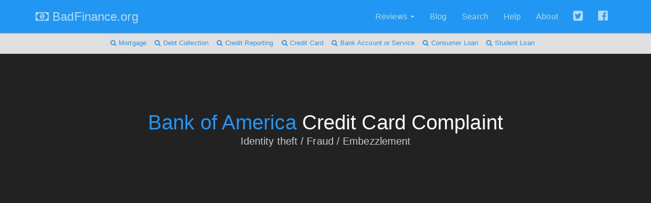

--- FILE ---
content_type: text/html; charset=utf-8
request_url: https://www.google.com/recaptcha/api2/aframe
body_size: 266
content:
<!DOCTYPE HTML><html><head><meta http-equiv="content-type" content="text/html; charset=UTF-8"></head><body><script nonce="GECE_XlSDwAAImtGrazsbg">/** Anti-fraud and anti-abuse applications only. See google.com/recaptcha */ try{var clients={'sodar':'https://pagead2.googlesyndication.com/pagead/sodar?'};window.addEventListener("message",function(a){try{if(a.source===window.parent){var b=JSON.parse(a.data);var c=clients[b['id']];if(c){var d=document.createElement('img');d.src=c+b['params']+'&rc='+(localStorage.getItem("rc::a")?sessionStorage.getItem("rc::b"):"");window.document.body.appendChild(d);sessionStorage.setItem("rc::e",parseInt(sessionStorage.getItem("rc::e")||0)+1);localStorage.setItem("rc::h",'1766226316694');}}}catch(b){}});window.parent.postMessage("_grecaptcha_ready", "*");}catch(b){}</script></body></html>

--- FILE ---
content_type: text/plain
request_url: https://www.google-analytics.com/j/collect?v=1&_v=j102&a=2133099474&t=pageview&_s=1&dl=http%3A%2F%2Fbadfinance.org%2Freview%2F2393810%2Fbank-of-america-credit-card&ul=en-us%40posix&dt=Bank%20of%20America%20Credit%20Card%20Complaint%20-%20Bank%20Of%20America%20Processed%20Identical%20Payments%20Against%20My%20Bank%20Account&sr=1280x720&vp=1280x720&_u=IEBAAEABAAAAACAAI~&jid=411969436&gjid=1859521042&cid=887016246.1766226314&tid=UA-68139195-1&_gid=578320328.1766226314&_r=1&_slc=1&z=904330961
body_size: -450
content:
2,cG-2FJYNHKFB0

--- FILE ---
content_type: application/javascript
request_url: http://badfinance.org/js/modules/map.js
body_size: 11472
content:
/*
 Highmaps JS v4.2.3 (2016-02-08)
 Highmaps as a plugin for Highcharts 4.1.x or Highstock 2.1.x (x being the patch version of this file)

 (c) 2011-2016 Torstein Honsi

 License: www.highcharts.com/license
*/
(function(i){typeof module==="object"&&module.exports?module.exports=i:i(Highcharts)})(function(i){function K(a,b){var c,d,e,f,g=!1,h=a.x,j=a.y;for(c=0,d=b.length-1;c<b.length;d=c++)e=b[c][1]>j,f=b[d][1]>j,e!==f&&h<(b[d][0]-b[c][0])*(j-b[c][1])/(b[d][1]-b[c][1])+b[c][0]&&(g=!g);return g}function L(a,b,c,d,e,f,g,h){return["M",a+e,b,"L",a+c-f,b,"C",a+c-f/2,b,a+c,b+f/2,a+c,b+f,"L",a+c,b+d-g,"C",a+c,b+d-g/2,a+c-g/2,b+d,a+c-g,b+d,"L",a+h,b+d,"C",a+h/2,b+d,a,b+d-h/2,a,b+d-h,"L",a,b+e,"C",a,b+e/2,a+e/2,
b,a+e,b,"Z"]}var p=i.Axis,q=i.Chart,x=i.Color,t=i.Point,G=i.Pointer,D=i.Legend,H=i.LegendSymbolMixin,R=i.Renderer,y=i.Series,I=i.SVGRenderer,M=i.VMLRenderer,A=i.win,N=A.document,J=i.addEvent,k=i.each,E=i.error,o=i.extend,u=i.extendClass,O=i.format,n=i.merge,l=i.pick,B=i.getOptions(),m=i.seriesTypes,w=B.plotOptions,v=i.wrap,s=function(){};v(p.prototype,"getSeriesExtremes",function(a){var b=this.isXAxis,c,d,e=[],f;b&&k(this.series,function(a,b){if(a.useMapGeometry)e[b]=a.xData,a.xData=[]});a.call(this);
if(b&&(c=l(this.dataMin,Number.MAX_VALUE),d=l(this.dataMax,-Number.MAX_VALUE),k(this.series,function(a,b){if(a.useMapGeometry)c=Math.min(c,l(a.minX,c)),d=Math.max(d,l(a.maxX,c)),a.xData=e[b],f=!0}),f))this.dataMin=c,this.dataMax=d});v(p.prototype,"setAxisTranslation",function(a){var b=this.chart,c=b.plotWidth/b.plotHeight,b=b.xAxis[0],d;a.call(this);this.coll==="yAxis"&&b.transA!==void 0&&k(this.series,function(a){a.preserveAspectRatio&&(d=!0)});if(d&&(this.transA=b.transA=Math.min(this.transA,b.transA),
a=c/((b.max-b.min)/(this.max-this.min)),a=a<1?this:b,c=(a.max-a.min)*a.transA,a.pixelPadding=a.len-c,a.minPixelPadding=a.pixelPadding/2,c=a.fixTo)){c=c[1]-a.toValue(c[0],!0);c*=a.transA;if(Math.abs(c)>a.minPixelPadding||a.min===a.dataMin&&a.max===a.dataMax)c=0;a.minPixelPadding-=c}});v(p.prototype,"render",function(a){a.call(this);this.fixTo=null});var C=i.ColorAxis=function(){this.isColorAxis=!0;this.init.apply(this,arguments)};o(C.prototype,p.prototype);o(C.prototype,{defaultColorAxisOptions:{lineWidth:0,
minPadding:0,maxPadding:0,gridLineWidth:1,tickPixelInterval:72,startOnTick:!0,endOnTick:!0,offset:0,marker:{animation:{duration:50},color:"gray",width:0.01},labels:{overflow:"justify"},minColor:"#EFEFFF",maxColor:"#003875",tickLength:5},init:function(a,b){var c=a.options.legend.layout!=="vertical",d;d=n(this.defaultColorAxisOptions,{side:c?2:1,reversed:!c},b,{opposite:!c,showEmpty:!1,title:null,isColor:!0});p.prototype.init.call(this,a,d);b.dataClasses&&this.initDataClasses(b);this.initStops(b);this.horiz=
c;this.zoomEnabled=!1},tweenColors:function(a,b,c){var d;!b.rgba.length||!a.rgba.length?a=b.input||"none":(a=a.rgba,b=b.rgba,d=b[3]!==1||a[3]!==1,a=(d?"rgba(":"rgb(")+Math.round(b[0]+(a[0]-b[0])*(1-c))+","+Math.round(b[1]+(a[1]-b[1])*(1-c))+","+Math.round(b[2]+(a[2]-b[2])*(1-c))+(d?","+(b[3]+(a[3]-b[3])*(1-c)):"")+")");return a},initDataClasses:function(a){var b=this,c=this.chart,d,e=0,f=this.options,g=a.dataClasses.length;this.dataClasses=d=[];this.legendItems=[];k(a.dataClasses,function(a,j){var r,
a=n(a);d.push(a);if(!a.color)f.dataClassColor==="category"?(r=c.options.colors,a.color=r[e++],e===r.length&&(e=0)):a.color=b.tweenColors(x(f.minColor),x(f.maxColor),g<2?0.5:j/(g-1))})},initStops:function(a){this.stops=a.stops||[[0,this.options.minColor],[1,this.options.maxColor]];k(this.stops,function(a){a.color=x(a[1])})},setOptions:function(a){p.prototype.setOptions.call(this,a);this.options.crosshair=this.options.marker;this.coll="colorAxis"},setAxisSize:function(){var a=this.legendSymbol,b=this.chart,
c,d,e;if(a)this.left=c=a.attr("x"),this.top=d=a.attr("y"),this.width=e=a.attr("width"),this.height=a=a.attr("height"),this.right=b.chartWidth-c-e,this.bottom=b.chartHeight-d-a,this.len=this.horiz?e:a,this.pos=this.horiz?c:d},toColor:function(a,b){var c,d=this.stops,e,f=this.dataClasses,g,h;if(f)for(h=f.length;h--;){if(g=f[h],e=g.from,d=g.to,(e===void 0||a>=e)&&(d===void 0||a<=d)){c=g.color;if(b)b.dataClass=h;break}}else{this.isLog&&(a=this.val2lin(a));c=1-(this.max-a)/(this.max-this.min||1);for(h=
d.length;h--;)if(c>d[h][0])break;e=d[h]||d[h+1];d=d[h+1]||e;c=1-(d[0]-c)/(d[0]-e[0]||1);c=this.tweenColors(e.color,d.color,c)}return c},getOffset:function(){var a=this.legendGroup,b=this.chart.axisOffset[this.side];if(a){this.axisParent=a;p.prototype.getOffset.call(this);if(!this.added)this.added=!0,this.labelLeft=0,this.labelRight=this.width;this.chart.axisOffset[this.side]=b}},setLegendColor:function(){var a,b=this.options,c=this.reversed;a=c?1:0;c=c?0:1;a=this.horiz?[a,0,c,0]:[0,c,0,a];this.legendColor=
{linearGradient:{x1:a[0],y1:a[1],x2:a[2],y2:a[3]},stops:b.stops||[[0,b.minColor],[1,b.maxColor]]}},drawLegendSymbol:function(a,b){var c=a.padding,d=a.options,e=this.horiz,f=l(d.symbolWidth,e?200:12),g=l(d.symbolHeight,e?12:200),h=l(d.labelPadding,e?16:30),d=l(d.itemDistance,10);this.setLegendColor();b.legendSymbol=this.chart.renderer.rect(0,a.baseline-11,f,g).attr({zIndex:1}).add(b.legendGroup);this.legendItemWidth=f+c+(e?d:h);this.legendItemHeight=g+c+(e?h:0)},setState:s,visible:!0,setVisible:s,
getSeriesExtremes:function(){var a;if(this.series.length)a=this.series[0],this.dataMin=a.valueMin,this.dataMax=a.valueMax},drawCrosshair:function(a,b){var c=b&&b.plotX,d=b&&b.plotY,e,f=this.pos,g=this.len;if(b)e=this.toPixels(b[b.series.colorKey]),e<f?e=f-2:e>f+g&&(e=f+g+2),b.plotX=e,b.plotY=this.len-e,p.prototype.drawCrosshair.call(this,a,b),b.plotX=c,b.plotY=d,this.cross&&this.cross.attr({fill:this.crosshair.color}).add(this.legendGroup)},getPlotLinePath:function(a,b,c,d,e){return typeof e==="number"?
this.horiz?["M",e-4,this.top-6,"L",e+4,this.top-6,e,this.top,"Z"]:["M",this.left,e,"L",this.left-6,e+6,this.left-6,e-6,"Z"]:p.prototype.getPlotLinePath.call(this,a,b,c,d)},update:function(a,b){var c=this.chart,d=c.legend;k(this.series,function(a){a.isDirtyData=!0});if(a.dataClasses&&d.allItems)k(d.allItems,function(a){a.isDataClass&&a.legendGroup.destroy()}),c.isDirtyLegend=!0;c.options[this.coll]=n(this.userOptions,a);p.prototype.update.call(this,a,b);this.legendItem&&(this.setLegendColor(),d.colorizeItem(this,
!0))},getDataClassLegendSymbols:function(){var a=this,b=this.chart,c=this.legendItems,d=b.options.legend,e=d.valueDecimals,f=d.valueSuffix||"",g;c.length||k(this.dataClasses,function(d,j){var r=!0,z=d.from,l=d.to;g="";z===void 0?g="< ":l===void 0&&(g="> ");z!==void 0&&(g+=i.numberFormat(z,e)+f);z!==void 0&&l!==void 0&&(g+=" - ");l!==void 0&&(g+=i.numberFormat(l,e)+f);c.push(o({chart:b,name:g,options:{},drawLegendSymbol:H.drawRectangle,visible:!0,setState:s,isDataClass:!0,setVisible:function(){r=this.visible=
!r;k(a.series,function(a){k(a.points,function(a){a.dataClass===j&&a.setVisible(r)})});b.legend.colorizeItem(this,r)}},d))});return c},name:""});k(["fill","stroke"],function(a){i.Fx.prototype[a+"Setter"]=function(){this.elem.attr(a,C.prototype.tweenColors(x(this.start),x(this.end),this.pos))}});v(q.prototype,"getAxes",function(a){var b=this.options.colorAxis;a.call(this);this.colorAxis=[];b&&new C(this,b)});v(D.prototype,"getAllItems",function(a){var b=[],c=this.chart.colorAxis[0];c&&(c.options.dataClasses?
b=b.concat(c.getDataClassLegendSymbols()):b.push(c),k(c.series,function(a){a.options.showInLegend=!1}));return b.concat(a.call(this))});var D={setVisible:function(a){var b=this,c=a?"show":"hide";k(["graphic","dataLabel"],function(a){if(b[a])b[a][c]()})}},P={pointAttrToOptions:{stroke:"borderColor","stroke-width":"borderWidth",fill:"color",dashstyle:"dashStyle"},pointArrayMap:["value"],axisTypes:["xAxis","yAxis","colorAxis"],optionalAxis:"colorAxis",trackerGroups:["group","markerGroup","dataLabelsGroup"],
getSymbol:s,parallelArrays:["x","y","value"],colorKey:"value",translateColors:function(){var a=this,b=this.options.nullColor,c=this.colorAxis,d=this.colorKey;k(this.data,function(e){var f=e[d];if(f=e.options.color||(f===null?b:c&&f!==void 0?c.toColor(f,e):e.color||a.color))e.color=f})}};o(q.prototype,{renderMapNavigation:function(){var a=this,b=this.options.mapNavigation,c=b.buttons,d,e,f,g,h=function(a){if(a)a.preventDefault&&a.preventDefault(),a.stopPropagation&&a.stopPropagation(),a.cancelBubble=
!0},j=function(b){this.handler.call(a,b);h(b)};if(l(b.enableButtons,b.enabled)&&!a.renderer.forExport)for(d in c)if(c.hasOwnProperty(d))f=n(b.buttonOptions,c[d]),e=f.theme,e.style=n(f.theme.style,f.style),g=e.states,e=a.renderer.button(f.text,0,0,j,e,g&&g.hover,g&&g.select,0,d==="zoomIn"?"topbutton":"bottombutton").attr({width:f.width,height:f.height,title:a.options.lang[d],zIndex:5}).add(),e.handler=f.onclick,e.align(o(f,{width:e.width,height:2*e.height}),null,f.alignTo),J(e.element,"dblclick",h)},
fitToBox:function(a,b){k([["x","width"],["y","height"]],function(c){var d=c[0],c=c[1];a[d]+a[c]>b[d]+b[c]&&(a[c]>b[c]?(a[c]=b[c],a[d]=b[d]):a[d]=b[d]+b[c]-a[c]);a[c]>b[c]&&(a[c]=b[c]);a[d]<b[d]&&(a[d]=b[d])});return a},mapZoom:function(a,b,c,d,e){var f=this.xAxis[0],g=f.max-f.min,h=l(b,f.min+g/2),j=g*a,g=this.yAxis[0],i=g.max-g.min,z=l(c,g.min+i/2);i*=a;h=this.fitToBox({x:h-j*(d?(d-f.pos)/f.len:0.5),y:z-i*(e?(e-g.pos)/g.len:0.5),width:j,height:i},{x:f.dataMin,y:g.dataMin,width:f.dataMax-f.dataMin,
height:g.dataMax-g.dataMin});if(d)f.fixTo=[d-f.pos,b];if(e)g.fixTo=[e-g.pos,c];a!==void 0?(f.setExtremes(h.x,h.x+h.width,!1),g.setExtremes(h.y,h.y+h.height,!1)):(f.setExtremes(void 0,void 0,!1),g.setExtremes(void 0,void 0,!1));this.redraw()}});v(q.prototype,"render",function(a){var b=this,c=b.options.mapNavigation;b.renderMapNavigation();a.call(b);(l(c.enableDoubleClickZoom,c.enabled)||c.enableDoubleClickZoomTo)&&J(b.container,"dblclick",function(a){b.pointer.onContainerDblClick(a)});l(c.enableMouseWheelZoom,
c.enabled)&&J(b.container,N.onmousewheel===void 0?"DOMMouseScroll":"mousewheel",function(a){b.pointer.onContainerMouseWheel(a);return!1})});o(G.prototype,{onContainerDblClick:function(a){var b=this.chart,a=this.normalize(a);b.options.mapNavigation.enableDoubleClickZoomTo?b.pointer.inClass(a.target,"highcharts-tracker")&&b.hoverPoint.zoomTo():b.isInsidePlot(a.chartX-b.plotLeft,a.chartY-b.plotTop)&&b.mapZoom(0.5,b.xAxis[0].toValue(a.chartX),b.yAxis[0].toValue(a.chartY),a.chartX,a.chartY)},onContainerMouseWheel:function(a){var b=
this.chart,c,a=this.normalize(a);c=a.detail||-(a.wheelDelta/120);b.isInsidePlot(a.chartX-b.plotLeft,a.chartY-b.plotTop)&&b.mapZoom(Math.pow(2,c),b.xAxis[0].toValue(a.chartX),b.yAxis[0].toValue(a.chartY),a.chartX,a.chartY)}});v(G.prototype,"init",function(a,b,c){a.call(this,b,c);if(l(c.mapNavigation.enableTouchZoom,c.mapNavigation.enabled))this.pinchX=this.pinchHor=this.pinchY=this.pinchVert=this.hasZoom=!0});v(G.prototype,"pinchTranslate",function(a,b,c,d,e,f,g){a.call(this,b,c,d,e,f,g);this.chart.options.chart.type===
"map"&&this.hasZoom&&(a=d.scaleX>d.scaleY,this.pinchTranslateDirection(!a,b,c,d,e,f,g,a?d.scaleX:d.scaleY))});var F=N.documentElement.style.vectorEffect!==void 0;w.map=n(w.scatter,{allAreas:!0,animation:!1,nullColor:"#F8F8F8",borderColor:"silver",borderWidth:1,marker:null,stickyTracking:!1,dataLabels:{formatter:function(){return this.point.value},inside:!0,verticalAlign:"middle",crop:!1,overflow:!1,padding:0},turboThreshold:0,tooltip:{followPointer:!0,pointFormat:"{point.name}: {point.value}<br/>"},
states:{normal:{animation:!0},hover:{brightness:0.2,halo:null}}});var Q=u(t,o({applyOptions:function(a,b){var c=t.prototype.applyOptions.call(this,a,b),d=this.series,e=d.joinBy;if(d.mapData)if(e=c[e[1]]!==void 0&&d.mapMap[c[e[1]]]){if(d.xyFromShape)c.x=e._midX,c.y=e._midY;o(c,e)}else c.value=c.value||null;return c},onMouseOver:function(a){clearTimeout(this.colorInterval);if(this.value!==null)t.prototype.onMouseOver.call(this,a);else this.series.onMouseOut(a)},onMouseOut:function(){var a=this,b=+new Date,
c=x(a.color),d=x(a.pointAttr.hover.fill),e=a.series.options.states.normal.animation,f=e&&(e.duration||500),g;if(f&&c.rgba.length===4&&d.rgba.length===4&&a.state!=="select")g=a.pointAttr[""].fill,delete a.pointAttr[""].fill,clearTimeout(a.colorInterval),a.colorInterval=setInterval(function(){var e=(new Date-b)/f,g=a.graphic;e>1&&(e=1);g&&g.attr("fill",C.prototype.tweenColors.call(0,d,c,e));e>=1&&clearTimeout(a.colorInterval)},13);t.prototype.onMouseOut.call(a);if(g)a.pointAttr[""].fill=g},zoomTo:function(){var a=
this.series;a.xAxis.setExtremes(this._minX,this._maxX,!1);a.yAxis.setExtremes(this._minY,this._maxY,!1);a.chart.redraw()}},D));m.map=u(m.scatter,n(P,{type:"map",pointClass:Q,supportsDrilldown:!0,getExtremesFromAll:!0,useMapGeometry:!0,forceDL:!0,searchPoint:s,directTouch:!0,preserveAspectRatio:!0,getBox:function(a){var b=Number.MAX_VALUE,c=-b,d=b,e=-b,f=b,g=b,h=this.xAxis,j=this.yAxis,r;k(a||[],function(a){if(a.path){if(typeof a.path==="string")a.path=i.splitPath(a.path);var h=a.path||[],j=h.length,
k=!1,m=-b,n=b,o=-b,p=b,q=a.properties;if(!a._foundBox){for(;j--;)typeof h[j]==="number"&&!isNaN(h[j])&&(k?(m=Math.max(m,h[j]),n=Math.min(n,h[j])):(o=Math.max(o,h[j]),p=Math.min(p,h[j])),k=!k);a._midX=n+(m-n)*(a.middleX||q&&q["hc-middle-x"]||0.5);a._midY=p+(o-p)*(a.middleY||q&&q["hc-middle-y"]||0.5);a._maxX=m;a._minX=n;a._maxY=o;a._minY=p;a.labelrank=l(a.labelrank,(m-n)*(o-p));a._foundBox=!0}c=Math.max(c,a._maxX);d=Math.min(d,a._minX);e=Math.max(e,a._maxY);f=Math.min(f,a._minY);g=Math.min(a._maxX-
a._minX,a._maxY-a._minY,g);r=!0}});if(r){this.minY=Math.min(f,l(this.minY,b));this.maxY=Math.max(e,l(this.maxY,-b));this.minX=Math.min(d,l(this.minX,b));this.maxX=Math.max(c,l(this.maxX,-b));if(h&&h.options.minRange===void 0)h.minRange=Math.min(5*g,(this.maxX-this.minX)/5,h.minRange||b);if(j&&j.options.minRange===void 0)j.minRange=Math.min(5*g,(this.maxY-this.minY)/5,j.minRange||b)}},getExtremes:function(){y.prototype.getExtremes.call(this,this.valueData);this.chart.hasRendered&&this.isDirtyData&&
this.getBox(this.options.data);this.valueMin=this.dataMin;this.valueMax=this.dataMax;this.dataMin=this.minY;this.dataMax=this.maxY},translatePath:function(a){var b=!1,c=this.xAxis,d=this.yAxis,e=c.min,f=c.transA,c=c.minPixelPadding,g=d.min,h=d.transA,d=d.minPixelPadding,j,i=[];if(a)for(j=a.length;j--;)typeof a[j]==="number"?(i[j]=b?(a[j]-e)*f+c:(a[j]-g)*h+d,b=!b):i[j]=a[j];return i},setData:function(a,b){var c=this.options,d=c.mapData,e=c.joinBy,f=e===null,g=[],h,j,l;f&&(e="_i");e=this.joinBy=i.splat(e);
e[1]||(e[1]=e[0]);a&&k(a,function(b,c){typeof b==="number"&&(a[c]={value:b});if(f)a[c]._i=c});this.getBox(a);if(d){if(d.type==="FeatureCollection"){if(d["hc-transform"])for(h in this.chart.mapTransforms=j=d["hc-transform"],j)if(j.hasOwnProperty(h)&&h.rotation)h.cosAngle=Math.cos(h.rotation),h.sinAngle=Math.sin(h.rotation);d=i.geojson(d,this.type,this)}this.getBox(d);this.mapData=d;this.mapMap={};for(l=0;l<d.length;l++)h=d[l],j=h.properties,h._i=l,e[0]&&j&&j[e[0]]&&(h[e[0]]=j[e[0]]),this.mapMap[h[e[0]]]=
h;c.allAreas&&(a=a||[],e[1]&&k(a,function(a){g.push(a[e[1]])}),g="|"+g.join("|")+"|",k(d,function(b){(!e[0]||g.indexOf("|"+b[e[0]]+"|")===-1)&&a.push(n(b,{value:null}))}))}y.prototype.setData.call(this,a,b)},drawGraph:s,drawDataLabels:s,doFullTranslate:function(){return this.isDirtyData||this.chart.isResizing||this.chart.renderer.isVML||!this.baseTrans},translate:function(){var a=this,b=a.xAxis,c=a.yAxis,d=a.doFullTranslate();a.generatePoints();k(a.data,function(e){e.plotX=b.toPixels(e._midX,!0);
e.plotY=c.toPixels(e._midY,!0);if(d)e.shapeType="path",e.shapeArgs={d:a.translatePath(e.path)},F&&(e.shapeArgs["vector-effect"]="non-scaling-stroke")});a.translateColors()},drawPoints:function(){var a=this,b=a.xAxis,c=a.yAxis,d=a.group,e=a.chart,f=e.renderer,g,h=this.baseTrans;if(!a.transformGroup)a.transformGroup=f.g().attr({scaleX:1,scaleY:1}).add(d),a.transformGroup.survive=!0;a.doFullTranslate()?(e.hasRendered&&a.pointAttrToOptions.fill==="color"&&k(a.points,function(a){if(a.shapeArgs)a.shapeArgs.fill=
a.pointAttr[l(a.state,"")].fill}),F||k(a.points,function(b){b=b.pointAttr[""];b["stroke-width"]===a.pointAttr[""]["stroke-width"]&&(b["stroke-width"]="inherit")}),a.group=a.transformGroup,m.column.prototype.drawPoints.apply(a),a.group=d,k(a.points,function(a){a.graphic&&(a.name&&a.graphic.addClass("highcharts-name-"+a.name.replace(" ","-").toLowerCase()),a.properties&&a.properties["hc-key"]&&a.graphic.addClass("highcharts-key-"+a.properties["hc-key"].toLowerCase()),F||(a.graphic["stroke-widthSetter"]=
s))}),this.baseTrans={originX:b.min-b.minPixelPadding/b.transA,originY:c.min-c.minPixelPadding/c.transA+(c.reversed?0:c.len/c.transA),transAX:b.transA,transAY:c.transA},this.transformGroup.animate({translateX:0,translateY:0,scaleX:1,scaleY:1})):(g=b.transA/h.transAX,d=c.transA/h.transAY,b=b.toPixels(h.originX,!0),c=c.toPixels(h.originY,!0),g>0.99&&g<1.01&&d>0.99&&d<1.01&&(d=g=1,b=Math.round(b),c=Math.round(c)),this.transformGroup.animate({translateX:b,translateY:c,scaleX:g,scaleY:d}));F||a.group.element.setAttribute("stroke-width",
a.options.borderWidth/(g||1));this.drawMapDataLabels()},drawMapDataLabels:function(){y.prototype.drawDataLabels.call(this);this.dataLabelsGroup&&this.dataLabelsGroup.clip(this.chart.clipRect)},render:function(){var a=this,b=y.prototype.render;a.chart.renderer.isVML&&a.data.length>3E3?setTimeout(function(){b.call(a)}):b.call(a)},animate:function(a){var b=this.options.animation,c=this.group,d=this.xAxis,e=this.yAxis,f=d.pos,g=e.pos;if(this.chart.renderer.isSVG)b===!0&&(b={duration:1E3}),a?c.attr({translateX:f+
d.len/2,translateY:g+e.len/2,scaleX:0.001,scaleY:0.001}):(c.animate({translateX:f,translateY:g,scaleX:1,scaleY:1},b),this.animate=null)},animateDrilldown:function(a){var b=this.chart.plotBox,c=this.chart.drilldownLevels[this.chart.drilldownLevels.length-1],d=c.bBox,e=this.chart.options.drilldown.animation;if(!a)a=Math.min(d.width/b.width,d.height/b.height),c.shapeArgs={scaleX:a,scaleY:a,translateX:d.x,translateY:d.y},k(this.points,function(a){a.graphic&&a.graphic.attr(c.shapeArgs).animate({scaleX:1,
scaleY:1,translateX:0,translateY:0},e)}),this.animate=null},drawLegendSymbol:H.drawRectangle,animateDrillupFrom:function(a){m.column.prototype.animateDrillupFrom.call(this,a)},animateDrillupTo:function(a){m.column.prototype.animateDrillupTo.call(this,a)}}));w.mapline=n(w.map,{lineWidth:1,fillColor:"none"});m.mapline=u(m.map,{type:"mapline",pointAttrToOptions:{stroke:"color","stroke-width":"lineWidth",fill:"fillColor",dashstyle:"dashStyle"},drawLegendSymbol:m.line.prototype.drawLegendSymbol});w.mappoint=
n(w.scatter,{dataLabels:{enabled:!0,formatter:function(){return this.point.name},crop:!1,defer:!1,overflow:!1,style:{color:"#000000"}}});m.mappoint=u(m.scatter,{type:"mappoint",forceDL:!0,pointClass:u(t,{applyOptions:function(a,b){var c=t.prototype.applyOptions.call(this,a,b);a.lat!==void 0&&a.lon!==void 0&&(c=o(c,this.series.chart.fromLatLonToPoint(c)));return c}})});if(m.bubble)w.mapbubble=n(w.bubble,{animationLimit:500,tooltip:{pointFormat:"{point.name}: {point.z}"}}),m.mapbubble=u(m.bubble,{pointClass:u(t,
{applyOptions:function(a,b){var c;a&&a.lat!==void 0&&a.lon!==void 0?(c=t.prototype.applyOptions.call(this,a,b),c=o(c,this.series.chart.fromLatLonToPoint(c))):c=Q.prototype.applyOptions.call(this,a,b);return c},ttBelow:!1}),xyFromShape:!0,type:"mapbubble",pointArrayMap:["z"],getMapData:m.map.prototype.getMapData,getBox:m.map.prototype.getBox,setData:m.map.prototype.setData});B.plotOptions.heatmap=n(B.plotOptions.scatter,{animation:!1,borderWidth:0,nullColor:"#F8F8F8",dataLabels:{formatter:function(){return this.point.value},
inside:!0,verticalAlign:"middle",crop:!1,overflow:!1,padding:0},marker:null,pointRange:null,tooltip:{pointFormat:"{point.x}, {point.y}: {point.value}<br/>"},states:{normal:{animation:!0},hover:{halo:!1,brightness:0.2}}});m.heatmap=u(m.scatter,n(P,{type:"heatmap",pointArrayMap:["y","value"],hasPointSpecificOptions:!0,pointClass:u(t,D),supportsDrilldown:!0,getExtremesFromAll:!0,directTouch:!0,init:function(){var a;m.scatter.prototype.init.apply(this,arguments);a=this.options;a.pointRange=l(a.pointRange,
a.colsize||1);this.yAxis.axisPointRange=a.rowsize||1},translate:function(){var a=this.options,b=this.xAxis,c=this.yAxis,d=function(a,b,c){return Math.min(Math.max(b,a),c)};this.generatePoints();k(this.points,function(e){var f=(a.colsize||1)/2,g=(a.rowsize||1)/2,h=d(Math.round(b.len-b.translate(e.x-f,0,1,0,1)),0,b.len),f=d(Math.round(b.len-b.translate(e.x+f,0,1,0,1)),0,b.len),j=d(Math.round(c.translate(e.y-g,0,1,0,1)),0,c.len),g=d(Math.round(c.translate(e.y+g,0,1,0,1)),0,c.len);e.plotX=e.clientX=(h+
f)/2;e.plotY=(j+g)/2;e.shapeType="rect";e.shapeArgs={x:Math.min(h,f),y:Math.min(j,g),width:Math.abs(f-h),height:Math.abs(g-j)}});this.translateColors();this.chart.hasRendered&&k(this.points,function(a){a.shapeArgs.fill=a.options.color||a.color})},drawPoints:m.column.prototype.drawPoints,animate:s,getBox:s,drawLegendSymbol:H.drawRectangle,getExtremes:function(){y.prototype.getExtremes.call(this,this.valueData);this.valueMin=this.dataMin;this.valueMax=this.dataMax;y.prototype.getExtremes.call(this)}}));
q.prototype.transformFromLatLon=function(a,b){if(A.proj4===void 0)return E(21),{x:0,y:null};var c=A.proj4(b.crs,[a.lon,a.lat]),d=b.cosAngle||b.rotation&&Math.cos(b.rotation),e=b.sinAngle||b.rotation&&Math.sin(b.rotation),c=b.rotation?[c[0]*d+c[1]*e,-c[0]*e+c[1]*d]:c;return{x:((c[0]-(b.xoffset||0))*(b.scale||1)+(b.xpan||0))*(b.jsonres||1)+(b.jsonmarginX||0),y:(((b.yoffset||0)-c[1])*(b.scale||1)+(b.ypan||0))*(b.jsonres||1)-(b.jsonmarginY||0)}};q.prototype.transformToLatLon=function(a,b){if(A.proj4===
void 0)E(21);else{var c={x:((a.x-(b.jsonmarginX||0))/(b.jsonres||1)-(b.xpan||0))/(b.scale||1)+(b.xoffset||0),y:((-a.y-(b.jsonmarginY||0))/(b.jsonres||1)+(b.ypan||0))/(b.scale||1)+(b.yoffset||0)},d=b.cosAngle||b.rotation&&Math.cos(b.rotation),e=b.sinAngle||b.rotation&&Math.sin(b.rotation),c=A.proj4(b.crs,"WGS84",b.rotation?{x:c.x*d+c.y*-e,y:c.x*e+c.y*d}:c);return{lat:c.y,lon:c.x}}};q.prototype.fromPointToLatLon=function(a){var b=this.mapTransforms,c;if(b){for(c in b)if(b.hasOwnProperty(c)&&b[c].hitZone&&
K({x:a.x,y:-a.y},b[c].hitZone.coordinates[0]))return this.transformToLatLon(a,b[c]);return this.transformToLatLon(a,b["default"])}else E(22)};q.prototype.fromLatLonToPoint=function(a){var b=this.mapTransforms,c,d;if(!b)return E(22),{x:0,y:null};for(c in b)if(b.hasOwnProperty(c)&&b[c].hitZone&&(d=this.transformFromLatLon(a,b[c]),K({x:d.x,y:-d.y},b[c].hitZone.coordinates[0])))return d;return this.transformFromLatLon(a,b["default"])};i.geojson=function(a,b,c){var d=[],e=[],f=function(a){var b,c=a.length;
e.push("M");for(b=0;b<c;b++)b===1&&e.push("L"),e.push(a[b][0],-a[b][1])},b=b||"map";k(a.features,function(a){var c=a.geometry,j=c.type,c=c.coordinates,a=a.properties,i;e=[];b==="map"||b==="mapbubble"?(j==="Polygon"?(k(c,f),e.push("Z")):j==="MultiPolygon"&&(k(c,function(a){k(a,f)}),e.push("Z")),e.length&&(i={path:e})):b==="mapline"?(j==="LineString"?f(c):j==="MultiLineString"&&k(c,f),e.length&&(i={path:e})):b==="mappoint"&&j==="Point"&&(i={x:c[0],y:-c[1]});i&&d.push(o(i,{name:a.name||a.NAME,properties:a}))});
if(c&&a.copyrightShort)c.chart.mapCredits=O(c.chart.options.credits.mapText,{geojson:a}),c.chart.mapCreditsFull=O(c.chart.options.credits.mapTextFull,{geojson:a});return d};v(q.prototype,"showCredits",function(a,b){if(this.mapCredits)b.href=null;a.call(this,i.merge(b,{text:b.text+(this.mapCredits||"")}));this.credits&&this.mapCreditsFull&&this.credits.attr({title:this.mapCreditsFull})});o(B.lang,{zoomIn:"Zoom in",zoomOut:"Zoom out"});B.mapNavigation={buttonOptions:{alignTo:"plotBox",align:"left",
verticalAlign:"top",x:0,width:18,height:18,style:{fontSize:"15px",fontWeight:"bold",textAlign:"center"},theme:{"stroke-width":1}},buttons:{zoomIn:{onclick:function(){this.mapZoom(0.5)},text:"+",y:0},zoomOut:{onclick:function(){this.mapZoom(2)},text:"-",y:28}}};i.splitPath=function(a){var b,a=a.replace(/([A-Za-z])/g," $1 "),a=a.replace(/^\s*/,"").replace(/\s*$/,""),a=a.split(/[ ,]+/);for(b=0;b<a.length;b++)/[a-zA-Z]/.test(a[b])||(a[b]=parseFloat(a[b]));return a};i.maps={};I.prototype.symbols.topbutton=
function(a,b,c,d,e){return L(a-1,b-1,c,d,e.r,e.r,0,0)};I.prototype.symbols.bottombutton=function(a,b,c,d,e){return L(a-1,b-1,c,d,0,0,e.r,e.r)};R===M&&k(["topbutton","bottombutton"],function(a){M.prototype.symbols[a]=I.prototype.symbols[a]});i.Map=i.mapChart=function(a,b,c){var d=typeof a==="string"||a.nodeName,e=arguments[d?1:0],f={endOnTick:!1,gridLineWidth:0,lineWidth:0,minPadding:0,maxPadding:0,startOnTick:!1,title:null,tickPositions:[]},g,h=i.getOptions().credits;g=e.series;e.series=null;e=n({chart:{panning:"xy",
type:"map"},credits:{mapText:l(h.mapText,' \u00a9 <a href="{geojson.copyrightUrl}">{geojson.copyrightShort}</a>'),mapTextFull:l(h.mapTextFull,"{geojson.copyright}")},xAxis:f,yAxis:n(f,{reversed:!0})},e,{chart:{inverted:!1,alignTicks:!1}});e.series=g;return d?new q(a,e,c):new q(e,b)}});


--- FILE ---
content_type: application/javascript
request_url: http://badfinance.org/app/application.js
body_size: 453
content:
var app = angular.module("BadFinance", ['ui.bootstrap', 'ui.filters', 'highcharts-ng'])

  .filter('urlFormat', [function(){
      return function(string){
      	return string.replace(/[-]+/g, '').replace(/[/]+/g, ' ').replace(/[,]+/g, ' ').replace(/\s\s+/g, ' ').replace(/[\s]/g, '-').toLowerCase().replace(/[^a-z0-9-]+/g, '').replace(/[--]+/g, '-');
      }
  }])

  .filter('lowerFormat', [function(){
      return function(string){
      	return string.toLowerCase();
      }
  }])

  .filter('preview', [function(){
      return function(string){
        return string.replace(/[X]+/g, '-').replace(/[{]+/g, '').replace(/[}]+/g, '');
      }
  }])

  .filter('navFormat', [function(){
      return function(string){
        return decodeURIComponent(string.replace(/[-]/g, ' ').replace(/\w\S*/g, function(txt){return txt.charAt(0).toUpperCase() + txt.substr(1).toLowerCase();}));
      }
}]);


--- FILE ---
content_type: application/javascript
request_url: http://badfinance.org/js/highcharts-ng.min.js
body_size: 2886
content:
"undefined"!=typeof module&&"undefined"!=typeof exports&&module.exports===exports&&(module.exports="highcharts-ng"),function(){"use strict";function t(){var t=[],e=!1,i=!1;return{HIGHCHART:"highcharts.js",HIGHSTOCK:"stock/highstock.js",basePath:function(t){e=t},lazyLoad:function(n){t=void 0===n?[this.HIGHCHART]:n,i=!0},$get:["$window","$rootScope",function(a,r){return e||(e=("https:"===window.location.protocol?"https":"http")+"://code.highcharts.com/"),n(a,r,i,e,t)}]}}function n(t,n,e,i,a){var r=[],o=!1;return{lazyLoad:e,ready:function(i,c){if("undefined"==typeof t.Highcharts&&e){if(r.push([i,c]),o)return;o=!0;var s=this;"undefined"==typeof jQuery&&a.unshift("adapters/standalone-framework.js");var u=function(){if(0===a.length)o=!1,n.$apply(function(){angular.forEach(r,function(t){t[0].apply(t[1],[])})});else{var t=a.shift();s.loadScript(t,u)}};u()}else i()},loadScript:function(t,n){var e=document.createElement("script");e.type="text/javascript",e.src=i+t,e.onload=n,document.getElementsByTagName("body")[0].appendChild(e)},indexOf:function(t,n,e){void 0===e&&(e=0),0>e&&(e+=t.length),0>e&&(e=0);for(var i=t.length;i>e;e++)if(e in t&&t[e]===n)return e;return-1},prependMethod:function(t,n,e){var i=t[n];t[n]=function(){var t=Array.prototype.slice.call(arguments);return e.apply(this,t),i?i.apply(this,t):void 0}},deepExtend:function c(t,n){if(angular.isArray(n)){t=angular.isArray(t)?t:[];for(var e=0;e<n.length;e++)t[e]=c(t[e]||{},n[e])}else if(angular.isObject(n)){t=angular.isObject(t)?t:{};for(var i in n)t[i]=c(t[i]||{},n[i])}else t=n;return t}}}function e(t,n){var e=0,i=function(t){var n=!1;return angular.forEach(t,function(t){angular.isDefined(t.id)||(t.id="series-"+e++,n=!0)}),n},a=["xAxis","yAxis"],r={stock:"StockChart",map:"Map",chart:"Chart"},o=function(e,i,r){var o={},c={chart:{events:{}},title:{},subtitle:{},series:[],credits:{},plotOptions:{},navigator:{enabled:!1},xAxis:{events:{}},yAxis:{events:{}}};return o=r.options?t.deepExtend(c,r.options):c,o.chart.renderTo=i[0],angular.forEach(a,function(i){angular.isDefined(r[i])&&(o[i]=t.deepExtend(o[i]||{},r[i]),(angular.isDefined(r[i].currentMin)||angular.isDefined(r[i].currentMax))&&(t.prependMethod(o.chart.events,"selection",function(t){var n=this;t[i]?e.$apply(function(){e.config[i].currentMin=t[i][0].min,e.config[i].currentMax=t[i][0].max}):e.$apply(function(){e.config[i].currentMin=n[i][0].dataMin,e.config[i].currentMax=n[i][0].dataMax})}),t.prependMethod(o.chart.events,"addSeries",function(t){e.config[i].currentMin=this[i][0].min||e.config[i].currentMin,e.config[i].currentMax=this[i][0].max||e.config[i].currentMax}),t.prependMethod(o[i].events,"setExtremes",function(t){t.trigger&&"zoom"!==t.trigger&&n(function(){e.config[i].currentMin=t.min,e.config[i].currentMax=t.max,e.config[i].min=t.min,e.config[i].max=t.max},0)})))}),r.title&&(o.title=r.title),r.subtitle&&(o.subtitle=r.subtitle),r.credits&&(o.credits=r.credits),r.size&&(r.size.width&&(o.chart.width=r.size.width),r.size.height&&(o.chart.height=r.size.height)),o},c=function(t,n){var e=t.getExtremes();(n.currentMin!==e.dataMin||n.currentMax!==e.dataMax)&&(t.setExtremes?t.setExtremes(n.currentMin,n.currentMax,!1):t.detachedsetExtremes(n.currentMin,n.currentMax,!1))},s=function(t,n,e){(n.currentMin||n.currentMax)&&t[e][0].setExtremes(n.currentMin,n.currentMax,!0)},u=function(n){return angular.extend(t.deepExtend({},n),{data:null,visible:null})},d=function(t){return void 0===t.config?"Chart":r[(""+t.config.chartType).toLowerCase()]||(t.config.useHighStocks?"StockChart":"Chart")},f={restrict:"EAC",replace:!0,template:"<div></div>",scope:{config:"=",disableDataWatch:"="},link:function(e,r,f){var h={},l=function(n,a){var r,o=[];if(n){var c=i(n);if(c&&!e.disableDataWatch)return!1;if(angular.forEach(n,function(t,n){o.push(t.id);var e=g.get(t.id);if(e)if(angular.equals(h[t.id],u(t)))if(void 0!==t.visible&&e.visible!==t.visible&&e.setVisible(t.visible,!1),n<a.length){var i=a[n],r=angular.copy(i),c=t.data[t.data.length-1];r.data.push(c),angular.equals(r,t)?e.addPoint(c,!1):(r.data.shift(),angular.equals(r,t)?e.addPoint(c,!1,!0):e.setData(angular.copy(t.data),!1))}else e.setData(angular.copy(t.data),!1);else e.update(angular.copy(t),!1);else g.addSeries(angular.copy(t),!1);h[t.id]=u(t)}),e.config.noData){var s=!1;for(r=0;r<n.length;r++)if(n[r].data&&n[r].data.length>0){s=!0;break}s?g.hideLoading():g.showLoading(e.config.noData)}}for(r=g.series.length-1;r>=0;r--){var d=g.series[r];"highcharts-navigator-series"!==d.options.id&&t.indexOf(o,d.options.id)<0&&d.remove(!1)}return!0},g=!1,p=function(){g&&g.destroy(),h={};var t=e.config||{},n=o(e,r,t),i=t.func||void 0,c=d(e);g=new Highcharts[c](n,i);for(var u=0;u<a.length;u++)t[a[u]]&&s(g,t[a[u]],a[u]);t.loading&&g.showLoading(),t.getHighcharts=function(){return g}};p(),e.disableDataWatch?e.$watchCollection("config.series",function(t,n){l(t),g.redraw()}):e.$watch("config.series",function(t,n){var e=l(t,n);e&&g.redraw()},!0),e.$watch("config.title",function(t){g.setTitle(t,!0)},!0),e.$watch("config.subtitle",function(t){g.setTitle(!0,t)},!0),e.$watch("config.loading",function(t){t?g.showLoading(t===!0?null:t):g.hideLoading()}),e.$watch("config.noData",function(t){e.config&&e.config.loading&&g.showLoading(t)},!0),e.$watch("config.credits.enabled",function(t){t?g.credits.show():g.credits&&g.credits.hide()}),e.$watch(d,function(t,n){t!==n&&p()}),angular.forEach(a,function(t){e.$watch("config."+t,function(n,e){if(n!==e&&n){if(angular.isArray(n))for(var i=0;i<n.length;i++){var a=n[i];i<g[t].length&&(g[t][i].update(a,!1),c(g[t][i],angular.copy(a)))}else g[t][0].update(n,!1),c(g[t][0],angular.copy(n));g.redraw()}},!0)}),e.$watch("config.options",function(t,n,e){t!==n&&(p(),l(e.config.series),g.redraw())},!0),e.$watch("config.size",function(t,n){t!==n&&t&&g.setSize(t.width||g.chartWidth,t.height||g.chartHeight)},!0),e.$on("highchartsng.reflow",function(){g.reflow()}),e.$on("$destroy",function(){if(g){try{g.destroy()}catch(t){}n(function(){r.remove()},0)}})}};if(t.lazyLoad){var h=f.link;f.link=function(){var n=arguments;t.ready(function(){h.apply(this,n)},this)}}return f}angular.module("highcharts-ng",[]).provider("highchartsNG",t).directive("highchart",["highchartsNG","$timeout",e])}();

--- FILE ---
content_type: application/javascript
request_url: http://badfinance.org/js/highmaps-us-all.js
body_size: 26567
content:
Highcharts.maps["countries/us/us-all"] = {"title":"United States of America","version":"1.1.2","type":"FeatureCollection","copyright":"Copyright (c) 2015 Highsoft AS, Based on data from Natural Earth","copyrightShort":"Natural Earth","copyrightUrl":"http://www.naturalearthdata.com","crs":{"type":"name","properties":{"name":"urn:ogc:def:crs:EPSG:102004"}},"hc-transform":{"default":{"crs":"+proj=lcc +lat_1=33 +lat_2=45 +lat_0=39 +lon_0=-96 +x_0=0 +y_0=0 +datum=NAD83 +units=m +no_defs","scale":0.000151481324748,"jsonres":15.5,"jsonmarginX":-999,"jsonmarginY":9851.0,"xoffset":-2361356.09818,"yoffset":1398996.77886},"us-all-hawaii":{"xpan":190,"ypan":417,"hitZone":{"type":"Polygon","coordinates":[[[1747,3920],[3651,2950],[3651,-999],[1747,-999],[1747,3920]]]},"crs":"+proj=aea +lat_1=8 +lat_2=18 +lat_0=13 +lon_0=-157 +x_0=0 +y_0=0 +datum=NAD83 +units=m +no_defs","scale":0.000123090941806,"jsonres":15.5,"jsonmarginX":-999,"jsonmarginY":9851.0,"xoffset":-338610.47557,"yoffset":1022754.31736},"us-all-alaska":{"rotation":-0.0174532925199,"xpan":5,"ypan":357,"hitZone":{"type":"Polygon","coordinates":[[[-999,5188],[-707,5188],[1747,3920],[1747,-999],[-999,-999],[-999,5188]]]},"crs":"+proj=tmerc +lat_0=54 +lon_0=-142 +k=0.9999 +x_0=500000 +y_0=0 +ellps=GRS80 +towgs84=0,0,0,0,0,0,0 +units=m +no_defs","scale":5.84397059179e-05,"jsonres":15.5,"jsonmarginX":-999,"jsonmarginY":9851.0,"xoffset":-1566154.00853,"yoffset":1992671.14918}},

"features":[{"type":"Feature","id":"US.MA","properties":{"hc-group":"admin1","hc-middle-x":0.36,"hc-middle-y":0.47,"hc-key":"us-ma","hc-a2":"MA","labelrank":"0","hasc":"US.MA","woe-id":"2347580","state-fips":"25","fips":"US25","postal-code":"MA","name":"Massachusetts","country":"United States of America","region":"Northeast","longitude":"-71.99930000000001","woe-name":"Massachusetts","latitude":"42.3739","woe-label":"Massachusetts, US, United States","type":"State"},"geometry":{"type":"MultiPolygon","coordinates":[[[[9430,7889],[9476,7878],[9436,7864],[9417,7844],[9430,7889]]],[[[9314,7915],[9312,7927],[9304,7921],[9278,7938],[9254,7990],[9177,7968],[8997,7925],[8860,7896],[8853,7901],[8856,8080],[8922,8096],[9005,8115],[9005,8115],[9222,8166],[9242,8201],[9300,8236],[9318,8197],[9357,8186],[9312,8147],[9299,8081],[9324,8091],[9365,8074],[9428,7985],[9483,7974],[9525,8007],[9501,8067],[9535,8028],[9549,7982],[9504,7965],[9420,7906],[9411,7955],[9371,7921],[9373,7898],[9339,7878],[9327,7915],[9314,7915]]]]}},{"type":"Feature","id":"US.WA","properties":{"hc-group":"admin1","hc-middle-x":0.56,"hc-middle-y":0.52,"hc-key":"us-wa","hc-a2":"WA","labelrank":"0","hasc":"US.WA","woe-id":"2347606","state-fips":"53","fips":"US53","postal-code":"WA","name":"Washington","country":"United States of America","region":"West","longitude":"-120.361","woe-name":"Washington","latitude":"47.4865","woe-label":"Washington, US, United States","type":"State"},"geometry":{"type":"MultiPolygon","coordinates":[[[[-77,9797],[-56,9768],[-91,9757],[-86,9712],[-136,9751],[-111,9756],[-77,9797]]],[[[-52,9689],[-85,9658],[-66,9645],[-43,9568],[-77,9588],[-74,9635],[-89,9664],[-52,9690],[-60,9697],[-61,9737],[-31,9701],[-12,9731],[-9,9774],[-33,9788],[-46,9839],[-32,9851],[926,9593],[767,8925],[779,8870],[774,8822],[398,8914],[378,8905],[289,8922],[163,8905],[94,8923],[38,8914],[-10,8925],[-22,8950],[-113,8979],[-207,8965],[-283,9014],[-271,9096],[-280,9134],[-321,9167],[-357,9171],[-365,9207],[-400,9226],[-436,9219],[-460,9259],[-436,9333],[-441,9279],[-416,9297],[-401,9347],[-434,9357],[-429,9395],[-369,9396],[-424,9436],[-424,9523],[-410,9624],[-433,9678],[-428,9749],[-385,9790],[-313,9713],[-183,9655],[-161,9666],[-146,9623],[-100,9637],[-95,9567],[-135,9518],[-77,9566],[-112,9491],[-89,9426],[-154,9433],[-175,9394],[-167,9449],[-222,9394],[-157,9376],[-124,9418],[-82,9426],[-82,9476],[-66,9527],[-18,9570],[-37,9644],[-24,9661],[-52,9689]]]]}},{"type":"Feature","id":"US.CA","properties":{"hc-group":"admin1","hc-middle-x":0.51,"hc-middle-y":0.67,"hc-key":"us-ca","hc-a2":"CA","labelrank":"0","hasc":"US.CA","woe-id":"2347563","state-fips":"6","fips":"US06","postal-code":"CA","name":"California","country":"United States of America","region":"West","longitude":"-119.591","woe-name":"California","latitude":"36.7496","woe-label":"California, US, United States","type":"State"},"geometry":{"type":"Polygon","coordinates":[[[-833,8186],[-50,7955],[-253,7203],[32,6779],[261,6430],[593,5936],[620,5788],[660,5730],[598,5702],[559,5661],[555,5605],[510,5537],[489,5536],[476,5452],[519,5416],[492,5355],[451,5357],[-76,5426],[-69,5467],[-95,5476],[-84,5583],[-110,5649],[-224,5792],[-276,5799],[-265,5822],[-284,5881],[-342,5885],[-417,5946],[-422,5975],[-484,6035],[-539,6046],[-588,6077],[-659,6091],[-686,6135],[-647,6273],[-691,6316],[-672,6333],[-720,6428],[-742,6442],[-793,6601],[-820,6637],[-816,6709],[-775,6726],[-761,6756],[-778,6807],[-821,6819],[-855,6888],[-842,6929],[-853,6979],[-833,7041],[-810,7042],[-816,6985],[-764,6931],[-772,6991],[-797,7030],[-787,7089],[-738,7083],[-782,7126],[-806,7122],[-833,7050],[-892,7126],[-903,7243],[-983,7395],[-967,7420],[-969,7507],[-943,7553],[-936,7629],[-964,7712],[-999,7766],[-993,7813],[-890,7943],[-849,8038],[-844,8118],[-860,8134],[-833,8186]]]}},{"type":"Feature","id":"US.OR","properties":{"hc-group":"admin1","hc-middle-x":0.47,"hc-middle-y":0.52,"hc-key":"us-or","hc-a2":"OR","labelrank":"0","hasc":"US.OR","woe-id":"2347596","state-fips":"41","fips":"US41","postal-code":"OR","name":"Oregon","country":"United States of America","region":"West","longitude":"-120.386","woe-name":"Oregon","latitude":"43.8333","woe-label":"Oregon, US, United States","type":"State"},"geometry":{"type":"Polygon","coordinates":[[[-50,7955],[-833,8186],[-851,8223],[-847,8281],[-817,8362],[-827,8415],[-793,8455],[-756,8527],[-714,8570],[-672,8648],[-594,8829],[-582,8877],[-494,9051],[-493,9108],[-468,9158],[-460,9216],[-396,9192],[-367,9202],[-359,9169],[-321,9167],[-280,9134],[-271,9096],[-283,9014],[-207,8965],[-113,8979],[-22,8950],[-10,8925],[38,8914],[94,8923],[163,8905],[289,8922],[378,8905],[398,8914],[774,8822],[785,8775],[821,8744],[823,8698],[776,8646],[718,8545],[624,8450],[615,8403],[662,8361],[616,8265],[510,7813],[-50,7955]]]}},{"type":"Feature","id":"US.WI","properties":{"hc-group":"admin1","hc-middle-x":0.41,"hc-middle-y":0.38,"hc-key":"us-wi","hc-a2":"WI","labelrank":"0","hasc":"US.WI","woe-id":"2347608","state-fips":"55","fips":"US55","postal-code":"WI","name":"Wisconsin","country":"United States of America","region":"Midwest","longitude":"-89.5831","woe-name":"Wisconsin","latitude":"44.3709","woe-label":"Wisconsin, US, United States","type":"State"},"geometry":{"type":"MultiPolygon","coordinates":[[[[6206,8297],[6197,8237],[6159,8156],[6136,8180],[6161,8249],[6206,8297]]],[[[5575,7508],[5561,7544],[5494,7563],[5465,7670],[5479,7702],[5445,7758],[5431,7866],[5405,7892],[5360,7903],[5273,7994],[5217,8029],[5181,8035],[5136,8072],[5146,8117],[5144,8214],[5158,8253],[5117,8285],[5116,8322],[5147,8375],[5220,8422],[5214,8573],[5245,8603],[5303,8589],[5410,8635],[5449,8660],[5489,8656],[5481,8617],[5508,8583],[5554,8572],[5588,8553],[5611,8510],[5795,8473],[5849,8447],[5968,8437],[5993,8394],[6045,8372],[6042,8286],[6080,8287],[6071,8242],[6096,8224],[6058,8180],[6028,8078],[6049,8076],[6099,8156],[6129,8170],[6153,8151],[6124,8019],[6136,7996],[6101,7916],[6110,7860],[6082,7742],[6089,7679],[6116,7626],[6119,7543],[5780,7519],[5606,7509],[5575,7508]]]]}},{"type":"Feature","id":"US.ME","properties":{"hc-group":"admin1","hc-middle-x":0.43,"hc-middle-y":0.40,"hc-key":"us-me","hc-a2":"ME","labelrank":"0","hasc":"US.ME","woe-id":"2347578","state-fips":"23","fips":"US23","postal-code":"ME","name":"Maine","country":"United States of America","region":"Northeast","longitude":"-69.1973","woe-name":"Maine","latitude":"45.148","woe-label":"Maine, US, United States","type":"State"},"geometry":{"type":"MultiPolygon","coordinates":[[[[9623,8727],[9643,8763],[9665,8747],[9641,8690],[9623,8727]]],[[[9225,8399],[9079,8830],[9115,8824],[9130,8917],[9168,8971],[9177,9035],[9160,9062],[9160,9140],[9176,9161],[9166,9236],[9238,9459],[9272,9467],[9292,9423],[9319,9415],[9428,9491],[9519,9435],[9630,9097],[9697,9099],[9717,9017],[9747,8995],[9778,9009],[9851,8939],[9818,8875],[9789,8883],[9784,8851],[9706,8811],[9712,8773],[9690,8747],[9669,8782],[9611,8766],[9590,8707],[9615,8647],[9554,8716],[9552,8761],[9517,8719],[9529,8622],[9505,8581],[9483,8586],[9467,8544],[9433,8531],[9420,8493],[9387,8524],[9346,8471],[9362,8439],[9314,8347],[9298,8291],[9235,8354],[9225,8399]]]]}},{"type":"Feature","id":"US.MI","properties":{"hc-group":"admin1","hc-middle-x":0.71,"hc-middle-y":0.67,"hc-key":"us-mi","hc-a2":"MI","labelrank":"0","hasc":"US.MI","woe-id":"2347581","state-fips":"26","fips":"US26","postal-code":"MI","name":"Michigan","country":"United States of America","region":"Midwest","longitude":"-84.9479","woe-name":"Michigan","latitude":"43.4343","woe-label":"Michigan, US, United States","type":"State"},"geometry":{"type":"MultiPolygon","coordinates":[[[[6802,8561],[6808,8523],[6764,8521],[6774,8565],[6802,8561]]],[[[5863,9010],[5834,8966],[5759,8913],[5758,8947],[5863,9010]]],[[[6976,7443],[6815,7415],[6718,7400],[6716,7416],[6323,7372],[6364,7423],[6399,7509],[6417,7630],[6409,7695],[6330,7861],[6345,7903],[6322,7979],[6361,8059],[6352,8141],[6381,8159],[6381,8204],[6423,8217],[6453,8283],[6469,8252],[6460,8196],[6479,8180],[6501,8221],[6497,8298],[6533,8342],[6567,8348],[6542,8410],[6593,8461],[6646,8436],[6627,8469],[6669,8467],[6654,8434],[6698,8433],[6726,8400],[6837,8377],[6863,8359],[6884,8307],[6860,8285],[6902,8213],[6903,8115],[6872,8094],[6868,8040],[6821,8014],[6824,7934],[6868,7920],[6900,7950],[6937,8030],[6993,8059],[7042,8027],[7097,7866],[7128,7802],[7124,7704],[7066,7697],[7061,7631],[7021,7590],[7008,7500],[6976,7443]]],[[[5874,8741],[5900,8700],[5901,8651],[5938,8693],[6017,8689],[6049,8673],[6107,8596],[6174,8609],[6192,8589],[6244,8596],[6318,8663],[6430,8674],[6485,8705],[6529,8713],[6518,8645],[6560,8631],[6591,8646],[6609,8627],[6633,8653],[6688,8665],[6692,8589],[6745,8536],[6723,8521],[6631,8516],[6606,8530],[6598,8476],[6541,8514],[6480,8529],[6444,8521],[6426,8490],[6320,8470],[6302,8429],[6244,8388],[6264,8448],[6227,8437],[6192,8395],[6185,8444],[6096,8224],[6071,8242],[6080,8287],[6042,8286],[6045,8372],[5993,8394],[5968,8437],[5849,8447],[5795,8473],[5611,8510],[5588,8553],[5554,8572],[5623,8604],[5661,8642],[5731,8656],[5776,8696],[5805,8702],[5860,8764],[5868,8750],[5893,8802],[5958,8837],[6017,8829],[5931,8757],[5903,8703],[5900,8738],[5874,8741]]]]}},{"type":"Feature","id":"US.NV","properties":{"hc-group":"admin1","hc-middle-x":0.46,"hc-middle-y":0.38,"hc-key":"us-nv","hc-a2":"NV","labelrank":"0","hasc":"US.NV","woe-id":"2347587","state-fips":"32","fips":"US32","postal-code":"NV","name":"Nevada","country":"United States of America","region":"West","longitude":"-117.02","woe-name":"Nevada","latitude":"39.4299","woe-label":"Nevada, US, United States","type":"State"},"geometry":{"type":"Polygon","coordinates":[[[-50,7955],[510,7813],[897,7727],[1073,7690],[929,6975],[818,6420],[777,6221],[752,6180],[669,6227],[631,6217],[631,6159],[611,6068],[614,5982],[593,5936],[261,6430],[32,6779],[-253,7203],[-50,7955]]]}},{"type":"Feature","id":"US.NM","properties":{"hc-group":"admin1","hc-middle-x":0.51,"hc-middle-y":0.50,"hc-key":"us-nm","hc-a2":"NM","labelrank":"0","hasc":"US.NM","woe-id":"2347590","state-fips":"35","fips":"US35","postal-code":"NM","name":"New Mexico","country":"United States of America","region":"West","longitude":"-106.024","woe-name":"New Mexico","latitude":"34.5002","woe-label":"New Mexico, US, United States","type":"State"},"geometry":{"type":"Polygon","coordinates":[[[1841,6242],[3091,6104],[3083,6007],[3081,5975],[3072,5970],[2976,4810],[2181,4887],[2208,4823],[1830,4873],[1815,4756],[1630,4782],[1736,5514],[1841,6242]]]}},{"type":"Feature","id":"US.CO","properties":{"hc-group":"admin1","hc-middle-x":0.51,"hc-middle-y":0.50,"hc-key":"us-co","hc-a2":"CO","labelrank":"0","hasc":"US.CO","woe-id":"2347564","state-fips":"8","fips":"US08","postal-code":"CO","name":"Colorado","country":"United States of America","region":"West","longitude":"-105.543","woe-name":"Colorado","latitude":"38.9998","woe-label":"Colorado, US, United States","type":"State"},"geometry":{"type":"Polygon","coordinates":[[[3091,6104],[1841,6242],[1966,7108],[1990,7269],[2964,7155],[3357,7124],[3339,6866],[3329,6696],[3290,6089],[3091,6104]]]}},{"type":"Feature","id":"US.WY","properties":{"hc-group":"admin1","hc-middle-x":0.51,"hc-middle-y":0.50,"hc-key":"us-wy","hc-a2":"WY","labelrank":"0","hasc":"US.WY","woe-id":"2347609","state-fips":"56","fips":"US56","postal-code":"WY","name":"Wyoming","country":"United States of America","region":"West","longitude":"-107.552","woe-name":"Wyoming","latitude":"42.9999","woe-label":"Wyoming, US, United States","type":"State"},"geometry":{"type":"Polygon","coordinates":[[[2964,7155],[1990,7269],[1600,7329],[1643,7585],[1677,7785],[1750,8226],[1772,8355],[3056,8191],[3019,7770],[3010,7672],[3002,7575],[2964,7155]]]}},{"type":"Feature","id":"US.KS","properties":{"hc-group":"admin1","hc-middle-x":0.30,"hc-middle-y":0.49,"hc-key":"us-ks","hc-a2":"KS","labelrank":"0","hasc":"US.KS","woe-id":"2347575","state-fips":"20","fips":"US20","postal-code":"KS","name":"Kansas","country":"United States of America","region":"Midwest","longitude":"-98.3309","woe-name":"Kansas","latitude":"38.5","woe-label":"Kansas, US, United States","type":"State"},"geometry":{"type":"Polygon","coordinates":[[[3339,6866],[4682,6826],[4769,6780],[4726,6705],[4767,6667],[4781,6624],[4824,6600],[4833,6050],[3290,6089],[3329,6696],[3339,6866]]]}},{"type":"Feature","id":"US.NE","properties":{"hc-group":"admin1","hc-middle-x":0.43,"hc-middle-y":0.50,"hc-key":"us-ne","hc-a2":"NE","labelrank":"0","hasc":"US.NE","woe-id":"2347586","state-fips":"31","fips":"US31","postal-code":"NE","name":"Nebraska","country":"United States of America","region":"Midwest","longitude":"-99.68550000000001","woe-name":"Nebraska","latitude":"41.5002","woe-label":"Nebraska, US, United States","type":"State"},"geometry":{"type":"Polygon","coordinates":[[[4682,6826],[3339,6866],[3357,7124],[2964,7155],[3002,7575],[3010,7672],[4071,7611],[4148,7558],[4194,7574],[4297,7577],[4330,7551],[4409,7521],[4453,7479],[4469,7474],[4478,7398],[4515,7341],[4533,7291],[4529,7228],[4559,7206],[4571,7165],[4579,7031],[4592,6986],[4592,6981],[4592,6981],[4591,6981],[4591,6981],[4619,6915],[4682,6826]]]}},{"type":"Feature","id":"US.OK","properties":{"hc-group":"admin1","hc-middle-x":0.78,"hc-middle-y":0.52,"hc-key":"us-ok","hc-a2":"OK","labelrank":"0","hasc":"US.OK","woe-id":"2347595","state-fips":"40","fips":"US40","postal-code":"OK","name":"Oklahoma","country":"United States of America","region":"South","longitude":"-97.1309","woe-name":"Oklahoma","latitude":"35.452","woe-label":"Oklahoma, US, United States","type":"State"},"geometry":{"type":"Polygon","coordinates":[[[3290,6089],[4833,6050],[4833,6017],[4835,5920],[4877,5632],[4875,5180],[4790,5207],[4714,5260],[4685,5235],[4632,5257],[4595,5233],[4559,5242],[4474,5191],[4405,5248],[4360,5237],[4347,5258],[4312,5234],[4304,5199],[4283,5247],[4248,5227],[4181,5268],[4121,5246],[4093,5310],[4007,5296],[3908,5334],[3856,5341],[3842,5388],[3753,5388],[3686,5437],[3707,5936],[3081,5975],[3083,6007],[3091,6104],[3290,6089]]]}},{"type":"Feature","id":"US.MO","properties":{"hc-group":"admin1","hc-middle-x":0.48,"hc-middle-y":0.51,"hc-key":"us-mo","hc-a2":"MO","labelrank":"0","hasc":"US.MO","woe-id":"2347584","state-fips":"29","fips":"US29","postal-code":"MO","name":"Missouri","country":"United States of America","region":"Midwest","longitude":"-92.446","woe-name":"Missouri","latitude":"38.5487","woe-label":"Missouri, US, United States","type":"State"},"geometry":{"type":"Polygon","coordinates":[[[4835,5920],[4833,6017],[4833,6050],[4824,6600],[4781,6624],[4767,6667],[4726,6705],[4769,6780],[4682,6826],[4619,6915],[4591,6981],[4591,6981],[4592,6981],[4846,6977],[5120,6985],[5389,7006],[5449,6947],[5449,6947],[5449,6947],[5436,6893],[5454,6813],[5475,6774],[5540,6711],[5588,6679],[5616,6596],[5642,6567],[5672,6592],[5735,6561],[5692,6420],[5752,6350],[5792,6336],[5873,6276],[5898,6211],[5886,6165],[5918,6121],[5975,6097],[5976,6033],[5956,5988],[5932,6005],[5921,5968],[5911,5955],[5907,5967],[5890,5980],[5893,5966],[5901,5936],[5869,5898],[5888,5872],[5868,5834],[5731,5821],[5790,5904],[5767,5957],[4835,5920]]]}},{"type":"Feature","id":"US.IL","properties":{"hc-group":"admin1","hc-middle-x":0.56,"hc-middle-y":0.45,"hc-key":"us-il","hc-a2":"IL","labelrank":"0","hasc":"US.IL","woe-id":"2347572","state-fips":"17","fips":"US17","postal-code":"IL","name":"Illinois","country":"United States of America","region":"Midwest","longitude":"-89.1991","woe-name":"Illinois","latitude":"39.946","woe-label":"Illinois, US, United States","type":"State"},"geometry":{"type":"Polygon","coordinates":[[[6119,7543],[6121,7488],[6192,7351],[6247,6739],[6226,6674],[6254,6638],[6266,6585],[6244,6520],[6222,6503],[6194,6422],[6176,6404],[6179,6328],[6159,6283],[6171,6241],[6102,6218],[6105,6131],[6015,6162],[5987,6157],[5962,6117],[5975,6097],[5918,6121],[5886,6165],[5898,6211],[5873,6276],[5792,6336],[5752,6350],[5692,6420],[5735,6561],[5672,6592],[5642,6567],[5616,6596],[5588,6679],[5540,6711],[5475,6774],[5454,6813],[5436,6893],[5449,6947],[5449,6947],[5449,6947],[5458,7004],[5496,7020],[5535,7098],[5536,7132],[5509,7160],[5523,7224],[5579,7232],[5646,7276],[5671,7332],[5672,7411],[5625,7441],[5575,7508],[5575,7508],[5606,7509],[5848,7523],[6119,7543]]]}},{"type":"Feature","id":"US.IN","properties":{"hc-group":"admin1","hc-middle-x":0.49,"hc-middle-y":0.43,"hc-key":"us-in","hc-a2":"IN","labelrank":"0","hasc":"US.IN","woe-id":"2347573","state-fips":"18","fips":"US18","postal-code":"IN","name":"Indiana","country":"United States of America","region":"Midwest","longitude":"-86.1396","woe-name":"Indiana","latitude":"39.8874","woe-label":"Indiana, US, United States","type":"State"},"geometry":{"type":"Polygon","coordinates":[[[6192,7351],[6239,7329],[6323,7372],[6716,7416],[6718,7400],[6732,7296],[6797,6730],[6792,6683],[6808,6651],[6737,6617],[6682,6619],[6693,6572],[6657,6540],[6652,6507],[6622,6498],[6608,6438],[6583,6411],[6531,6450],[6485,6413],[6485,6390],[6444,6379],[6426,6401],[6359,6356],[6303,6376],[6269,6350],[6209,6363],[6179,6328],[6176,6404],[6194,6422],[6222,6503],[6244,6520],[6266,6585],[6254,6638],[6226,6674],[6247,6739],[6192,7351]]]}},{"type":"Feature","id":"US.VT","properties":{"hc-group":"admin1","hc-middle-x":0.42,"hc-middle-y":0.43,"hc-key":"us-vt","hc-a2":"VT","labelrank":"0","hasc":"US.VT","woe-id":"2347604","state-fips":"50","fips":"US50","postal-code":"VT","name":"Vermont","country":"United States of America","region":"Northeast","longitude":"-72.7317","woe-name":"Vermont","latitude":"44.0886","woe-label":"Vermont, US, United States","type":"State"},"geometry":{"type":"Polygon","coordinates":[[[8922,8096],[8856,8080],[8807,8284],[8772,8287],[8772,8328],[8740,8402],[8748,8453],[8739,8514],[8720,8537],[8695,8646],[8811,8677],[9024,8736],[9020,8661],[9045,8629],[9033,8585],[8978,8526],[8986,8490],[8981,8392],[8964,8320],[8979,8261],[8979,8148],[9005,8115],[9005,8115],[8922,8096]]]}},{"type":"Feature","id":"US.AR","properties":{"hc-group":"admin1","hc-middle-x":0.47,"hc-middle-y":0.43,"hc-key":"us-ar","hc-a2":"AR","labelrank":"0","hasc":"US.AR","woe-id":"2347562","state-fips":"5","fips":"US05","postal-code":"AR","name":"Arkansas","country":"United States of America","region":"South","longitude":"-92.14279999999999","woe-name":"Arkansas","latitude":"34.7563","woe-label":"Arkansas, US, United States","type":"State"},"geometry":{"type":"Polygon","coordinates":[[[4975,5016],[4971,5157],[4910,5157],[4875,5180],[4877,5632],[4835,5920],[5767,5957],[5790,5904],[5731,5821],[5868,5834],[5871,5791],[5827,5763],[5835,5714],[5798,5670],[5802,5602],[5762,5567],[5770,5547],[5730,5520],[5706,5470],[5709,5414],[5635,5340],[5647,5309],[5609,5297],[5620,5250],[5583,5215],[5607,5162],[5598,5120],[5618,5077],[5605,5041],[5563,5038],[4975,5016]]]}},{"type":"Feature","id":"US.TX","properties":{"hc-group":"admin1","hc-middle-x":0.69,"hc-middle-y":0.52,"hc-key":"us-tx","hc-a2":"TX","labelrank":"0","hasc":"US.TX","woe-id":"2347602","state-fips":"48","fips":"US48","postal-code":"TX","name":"Texas","country":"United States of America","region":"South","longitude":"-98.7607","woe-name":"Texas","latitude":"31.131","woe-label":"Texas, US, United States","type":"State"},"geometry":{"type":"MultiPolygon","coordinates":[[[[4875,5180],[4910,5157],[4971,5157],[4975,5016],[4980,4752],[5033,4679],[5031,4646],[5105,4506],[5093,4447],[5059,4380],[5065,4253],[5047,4228],[5018,4172],[5032,4146],[4989,4147],[4854,4084],[4875,4116],[4831,4102],[4842,4162],[4778,4141],[4769,4106],[4839,4052],[4789,4023],[4801,4063],[4739,3976],[4638,3901],[4557,3881],[4544,3857],[4451,3804],[4448,3787],[4381,3749],[4308,3672],[4340,3735],[4307,3756],[4261,3721],[4306,3712],[4263,3655],[4221,3658],[4249,3617],[4213,3527],[4195,3545],[4141,3510],[4206,3511],[4178,3442],[4232,3206],[4272,3164],[4203,3135],[4114,3192],[4013,3198],[3979,3230],[3915,3245],[3878,3279],[3810,3292],[3795,3375],[3727,3467],[3715,3534],[3721,3603],[3677,3628],[3595,3762],[3548,3801],[3525,3881],[3477,3970],[3469,4021],[3393,4097],[3411,4119],[3365,4132],[3310,4204],[3150,4220],[3103,4248],[3082,4218],[3018,4214],[2959,4096],[2967,4083],[2896,4024],[2861,4031],[2754,4113],[2695,4134],[2651,4187],[2595,4230],[2567,4305],[2573,4370],[2512,4503],[2437,4557],[2309,4714],[2275,4731],[2239,4806],[2208,4823],[2181,4887],[2976,4810],[3072,5970],[3081,5975],[3707,5936],[3686,5437],[3753,5388],[3842,5388],[3856,5341],[3908,5334],[4007,5296],[4093,5310],[4121,5246],[4181,5268],[4248,5227],[4283,5247],[4304,5199],[4312,5234],[4347,5258],[4360,5237],[4405,5248],[4474,5191],[4559,5242],[4595,5233],[4632,5257],[4685,5235],[4714,5260],[4790,5207],[4875,5180]]],[[[4269,3610],[4220,3493],[4219,3420],[4245,3297],[4214,3394],[4222,3530],[4269,3610]]]]}},{"type":"Feature","id":"US.RI","properties":{"hc-group":"admin1","hc-middle-x":0.55,"hc-middle-y":0.78,"hc-key":"us-ri","hc-a2":"RI","labelrank":"0","hasc":"US.RI","woe-id":"2347598","state-fips":"44","fips":"US44","postal-code":"RI","name":"Rhode Island","country":"United States of America","region":"Northeast","longitude":"-71.5082","woe-name":"Rhode Island","latitude":"41.6242","woe-label":"Rhode Island, US, United States","type":"State"},"geometry":{"type":"MultiPolygon","coordinates":[[[[9339,7878],[9325,7871],[9314,7915],[9327,7915],[9339,7878]]],[[[9177,7968],[9254,7990],[9278,7938],[9304,7921],[9320,7866],[9285,7851],[9279,7822],[9216,7790],[9212,7845],[9177,7968]]]]}},{"type":"Feature","id":"US.AL","properties":{"hc-group":"admin1","hc-middle-x":0.47,"hc-middle-y":0.42,"hc-key":"us-al","hc-a2":"AL","labelrank":"0","hasc":"US.AL","woe-id":"2347559","state-fips":"1","fips":"US01","postal-code":"AL","name":"Alabama","country":"United States of America","region":"South","longitude":"-86.7184","woe-name":"Alabama","latitude":"32.8551","woe-label":"Alabama, US, United States","type":"State"},"geometry":{"type":"Polygon","coordinates":[[[6487,4443],[6440,4378],[6291,4361],[6336,4375],[6317,4398],[6267,4399],[6216,4788],[6236,5574],[6215,5600],[6213,5603],[6762,5652],[6912,5135],[6947,5053],[6998,4970],[6970,4930],[6958,4846],[6990,4774],[6983,4704],[7015,4637],[6436,4574],[6431,4541],[6487,4486],[6487,4443]]]}},{"type":"Feature","id":"US.MS","properties":{"hc-group":"admin1","hc-middle-x":0.51,"hc-middle-y":0.48,"hc-key":"us-ms","hc-a2":"MS","labelrank":"0","hasc":"US.MS","woe-id":"2347583","state-fips":"28","fips":"US28","postal-code":"MS","name":"Mississippi","country":"United States of America","region":"South","longitude":"-89.71890000000001","woe-name":"Mississippi","latitude":"32.8657","woe-label":"Mississippi, US, United States","type":"State"},"geometry":{"type":"Polygon","coordinates":[[[6267,4399],[6164,4396],[6059,4360],[6017,4328],[5936,4451],[5955,4536],[5523,4510],[5540,4526],[5522,4581],[5545,4585],[5545,4642],[5565,4662],[5584,4738],[5636,4781],[5670,4868],[5629,4895],[5611,4977],[5627,5018],[5605,5041],[5618,5077],[5598,5120],[5607,5162],[5583,5215],[5620,5250],[5609,5297],[5647,5309],[5635,5340],[5709,5414],[5706,5470],[5730,5520],[5770,5547],[5762,5567],[6122,5592],[6215,5600],[6236,5574],[6216,4788],[6267,4399]]]}},{"type":"Feature","id":"US.NC","properties":{"hc-group":"admin1","hc-middle-x":0.62,"hc-middle-y":0.50,"hc-key":"us-nc","hc-a2":"NC","labelrank":"0","hasc":"US.NC","woe-id":"2347592","state-fips":"37","fips":"US37","postal-code":"NC","name":"North Carolina","country":"United States of America","region":"South","longitude":"-78.866","woe-name":"North Carolina","latitude":"35.6152","woe-label":"North Carolina, US, United States","type":"State"},"geometry":{"type":"MultiPolygon","coordinates":[[[[8716,6394],[8720,6381],[8694,6389],[8694,6389],[8704,6391],[8705,6390],[8709,6392],[8712,6393],[8716,6394]]],[[[8727,6396],[8756,6332],[8852,6203],[8782,6278],[8722,6395],[8724,6396],[8727,6396]]],[[[7532,6183],[7623,6187],[7858,6219],[8691,6388],[8768,6281],[8670,6318],[8707,6291],[8620,6230],[8584,6234],[8581,6204],[8719,6244],[8742,6161],[8737,6222],[8760,6252],[8795,6220],[8797,6153],[8772,6164],[8750,6091],[8709,6073],[8638,6097],[8638,6070],[8551,6078],[8664,6053],[8635,6009],[8661,6003],[8610,5957],[8551,5988],[8590,5949],[8631,5940],[8676,5955],[8686,5995],[8721,5956],[8670,5890],[8565,5865],[8469,5764],[8443,5714],[8432,5616],[8368,5624],[8302,5600],[8029,5790],[7791,5756],[7782,5790],[7714,5830],[7457,5802],[7290,5724],[7210,5711],[7034,5685],[7038,5756],[7073,5762],[7085,5807],[7131,5847],[7188,5859],[7269,5928],[7298,5973],[7352,6010],[7365,5989],[7437,6050],[7464,6038],[7490,6093],[7523,6123],[7532,6183]]]]}},{"type":"Feature","id":"US.VA","properties":{"hc-group":"admin1","hc-middle-x":0.64,"hc-middle-y":0.54,"hc-key":"us-va","hc-a2":"VA","labelrank":"0","hasc":"US.VA","woe-id":"2347605","state-fips":"51","fips":"US51","postal-code":"VA","name":"Virginia","country":"United States of America","region":"South","longitude":"-78.2431","woe-name":"Virginia","latitude":"37.7403","woe-label":"Virginia, US, United States","type":"State"},"geometry":{"type":"MultiPolygon","coordinates":[[[[8722,6395],[8696,6432],[8704,6391],[8694,6389],[8694,6389],[8686,6398],[8691,6388],[7858,6219],[7623,6187],[7532,6183],[7472,6170],[7116,6120],[7221,6173],[7268,6217],[7309,6294],[7363,6332],[7431,6411],[7470,6351],[7530,6341],[7567,6378],[7595,6360],[7649,6382],[7664,6419],[7690,6412],[7773,6459],[7767,6505],[7840,6674],[7857,6759],[7932,6729],[7974,6848],[7998,6837],[8048,6900],[8072,6952],[8076,7028],[8188,6969],[8198,7020],[8256,7009],[8251,6984],[8341,6945],[8347,6939],[8353,6939],[8367,6892],[8334,6870],[8323,6802],[8347,6786],[8385,6812],[8429,6763],[8484,6768],[8507,6740],[8571,6721],[8572,6647],[8536,6648],[8499,6683],[8431,6711],[8532,6636],[8597,6606],[8561,6578],[8558,6548],[8577,6545],[8611,6494],[8586,6478],[8526,6534],[8449,6533],[8518,6510],[8580,6459],[8619,6482],[8679,6482],[8727,6396],[8724,6396],[8722,6395]],[[8558,6548],[8552,6548],[8552,6548],[8552,6548],[8484,6605],[8532,6551],[8552,6548],[8552,6548],[8552,6548],[8557,6544],[8558,6548]]],[[[8709,6392],[8713,6400],[8716,6394],[8712,6393],[8709,6392]]],[[[8765,6797],[8756,6760],[8761,6796],[8765,6797]]],[[[8688,6764],[8691,6772],[8739,6789],[8726,6737],[8674,6599],[8696,6561],[8678,6528],[8652,6583],[8652,6652],[8688,6764]]]]}},{"type":"Feature","id":"US.IA","properties":{"hc-group":"admin1","hc-middle-x":0.35,"hc-middle-y":0.49,"hc-key":"us-ia","hc-a2":"IA","labelrank":"0","hasc":"US.IA","woe-id":"2347574","state-fips":"19","fips":"US19","postal-code":"IA","name":"Iowa","country":"United States of America","region":"Midwest","longitude":"-93.3891","woe-name":"Iowa","latitude":"42.0423","woe-label":"Iowa, US, United States","type":"State"},"geometry":{"type":"Polygon","coordinates":[[[5575,7508],[5625,7441],[5672,7411],[5671,7332],[5646,7276],[5579,7232],[5523,7224],[5509,7160],[5536,7132],[5535,7098],[5496,7020],[5458,7004],[5449,6947],[5449,6947],[5449,6947],[5389,7006],[5120,6985],[4846,6977],[4592,6981],[4591,6981],[4579,7031],[4571,7165],[4559,7206],[4529,7228],[4533,7291],[4515,7341],[4478,7398],[4469,7474],[4453,7479],[4423,7540],[4459,7636],[4438,7663],[4433,7734],[4459,7735],[5137,7745],[5445,7758],[5479,7702],[5465,7670],[5494,7563],[5561,7544],[5577,7513],[5575,7508],[5575,7508]]]}},{"type":"Feature","id":"US.MD","properties":{"hc-group":"admin1","hc-middle-x":0.61,"hc-middle-y":0.27,"hc-key":"us-md","hc-a2":"MD","labelrank":"0","hasc":"US.MD","woe-id":"2347579","state-fips":"24","fips":"US24","postal-code":"MD","name":"Maryland","country":"United States of America","region":"South","longitude":"-77.0454","woe-name":"Maryland","latitude":"39.3874","woe-label":"Maryland, US, United States","type":"State"},"geometry":{"type":"MultiPolygon","coordinates":[[[[8761,6796],[8769,6819],[8765,6797],[8761,6796]]],[[[8779,6915],[8779,6884],[8777,6914],[8777,6914],[8779,6915]]],[[[8739,6789],[8691,6772],[8688,6764],[8647,6746],[8650,6806],[8590,6833],[8592,6815],[8525,6862],[8581,6899],[8555,6926],[8511,6936],[8544,6974],[8512,6986],[8496,7036],[8530,7108],[8537,7165],[8497,7093],[8472,7099],[8469,7056],[8432,7052],[8471,7014],[8458,6959],[8483,6868],[8513,6820],[8462,6849],[8543,6778],[8548,6753],[8491,6782],[8433,6785],[8382,6834],[8354,6797],[8335,6827],[8370,6891],[8367,6916],[8385,6943],[8341,6945],[8251,6984],[8256,7009],[8198,7020],[8162,7087],[8101,7099],[8046,7067],[8043,7043],[8000,7038],[7977,7057],[7949,7003],[7928,7007],[7857,6922],[7835,7053],[8176,7119],[8559,7201],[8650,6887],[8771,6913],[8770,6856],[8753,6848],[8739,6789]]]]}},{"type":"Feature","id":"US.DE","properties":{"hc-group":"admin1","hc-middle-x":0.91,"hc-middle-y":0.77,"hc-key":"us-de","hc-a2":"DE","labelrank":"0","hasc":"US.DE","woe-id":"2347566","state-fips":"10","fips":"US10","postal-code":"DE","name":"Delaware","country":"United States of America","region":"South","longitude":"-75.41119999999999","woe-name":"Delaware","latitude":"38.8657","woe-label":"Delaware, US, United States","type":"State"},"geometry":{"type":"Polygon","coordinates":[[[8777,6914],[8771,6915],[8771,6913],[8650,6887],[8559,7201],[8589,7239],[8625,7239],[8601,7183],[8613,7145],[8652,7114],[8675,7051],[8735,6995],[8751,6999],[8779,6915],[8777,6914],[8777,6914]]]}},{"type":"Feature","id":"US.PA","properties":{"hc-group":"admin1","hc-middle-x":0.50,"hc-middle-y":0.49,"hc-key":"us-pa","hc-a2":"PA","labelrank":"0","hasc":"US.PA","woe-id":"2347597","state-fips":"42","fips":"US42","postal-code":"PA","name":"Pennsylvania","country":"United States of America","region":"Northeast","longitude":"-77.60939999999999","woe-name":"Pennsylvania","latitude":"40.8601","woe-label":"Pennsylvania, US, United States","type":"State"},"geometry":{"type":"Polygon","coordinates":[[[8611,7549],[8632,7530],[8615,7490],[8627,7443],[8646,7444],[8739,7361],[8691,7310],[8673,7276],[8625,7239],[8589,7239],[8559,7201],[8176,7119],[7835,7053],[7630,7017],[7589,7253],[7589,7253],[7530,7595],[7556,7610],[7662,7693],[7674,7625],[8514,7797],[8573,7765],[8588,7712],[8673,7663],[8673,7663],[8611,7549]]]}},{"type":"Feature","id":"US.NJ","properties":{"hc-group":"admin1","hc-middle-x":0.68,"hc-middle-y":0.64,"hc-key":"us-nj","hc-a2":"NJ","labelrank":"0","hasc":"US.NJ","woe-id":"2347589","state-fips":"34","fips":"US34","postal-code":"NJ","name":"New Jersey","country":"United States of America","region":"Northeast","longitude":"-74.4653","woe-name":"New Jersey","latitude":"40.0449","woe-label":"New Jersey, US, United States","type":"State"},"geometry":{"type":"Polygon","coordinates":[[[8611,7549],[8673,7663],[8759,7635],[8846,7608],[8840,7532],[8810,7504],[8805,7466],[8866,7456],[8875,7438],[8886,7281],[8853,7228],[8849,7172],[8812,7122],[8784,7047],[8766,7040],[8769,7097],[8716,7095],[8623,7151],[8610,7186],[8624,7231],[8676,7269],[8691,7310],[8739,7361],[8646,7444],[8627,7443],[8615,7490],[8632,7530],[8611,7549]]]}},{"type":"Feature","id":"US.NY","properties":{"hc-group":"admin1","hc-middle-x":0.54,"hc-middle-y":0.49,"hc-key":"us-ny","hc-a2":"NY","labelrank":"0","hasc":"US.NY","woe-id":"2347591","state-fips":"36","fips":"US36","postal-code":"NY","name":"New York","country":"United States of America","region":"Northeast","longitude":"-75.32420000000001","woe-name":"New York","latitude":"43.1988","woe-label":"New York, US, United States","type":"State"},"geometry":{"type":"Polygon","coordinates":[[[8673,7663],[8588,7712],[8573,7765],[8514,7797],[7674,7625],[7662,7693],[7763,7795],[7803,7872],[7754,7932],[7747,7976],[7812,8010],[7918,8040],[7988,8041],[8031,8026],[8061,8043],[8133,8055],[8180,8080],[8224,8141],[8264,8164],[8243,8232],[8257,8274],[8225,8259],[8202,8296],[8230,8345],[8280,8379],[8297,8437],[8358,8526],[8422,8581],[8453,8585],[8695,8646],[8720,8537],[8739,8514],[8748,8453],[8740,8402],[8772,8328],[8772,8287],[8807,8284],[8856,8080],[8853,7901],[8860,7896],[8896,7702],[8912,7685],[8874,7645],[8896,7623],[8881,7575],[8930,7617],[8982,7620],[9002,7641],[9094,7671],[9134,7722],[9173,7697],[9177,7721],[9184,7702],[9231,7730],[9141,7649],[9083,7619],[9032,7570],[8936,7519],[8857,7498],[8812,7468],[8814,7503],[8840,7506],[8858,7554],[8843,7544],[8846,7608],[8759,7635],[8695,7656],[8673,7663],[8673,7663]]]}},{"type":"Feature","id":"US.ID","properties":{"hc-group":"admin1","hc-middle-x":0.51,"hc-middle-y":0.75,"hc-key":"us-id","hc-a2":"ID","labelrank":"0","hasc":"US.ID","woe-id":"2347571","state-fips":"16","fips":"US16","postal-code":"ID","name":"Idaho","country":"United States of America","region":"West","longitude":"-114.133","woe-name":"Idaho","latitude":"43.7825","woe-label":"Idaho, US, United States","type":"State"},"geometry":{"type":"Polygon","coordinates":[[[926,9593],[1093,9555],[1036,9301],[1076,9210],[1061,9142],[1117,9085],[1172,8979],[1170,8959],[1219,8896],[1258,8897],[1253,8859],[1219,8796],[1204,8727],[1211,8698],[1177,8675],[1167,8620],[1200,8590],[1278,8630],[1303,8596],[1303,8522],[1338,8434],[1326,8419],[1347,8377],[1374,8375],[1391,8331],[1392,8280],[1415,8254],[1451,8281],[1508,8261],[1536,8282],[1614,8258],[1671,8261],[1686,8296],[1713,8295],[1750,8226],[1677,7785],[1643,7585],[1393,7629],[1073,7690],[897,7727],[510,7813],[616,8265],[662,8361],[615,8403],[624,8450],[718,8545],[776,8646],[823,8698],[821,8744],[785,8775],[774,8822],[779,8870],[767,8925],[926,9593]]]}},{"type":"Feature","id":"US.SD","properties":{"hc-group":"admin1","hc-middle-x":0.51,"hc-middle-y":0.44,"hc-key":"us-sd","hc-a2":"SD","labelrank":"0","hasc":"US.SD","woe-id":"2347600","state-fips":"46","fips":"US46","postal-code":"SD","name":"South Dakota","country":"United States of America","region":"Midwest","longitude":"-100.255","woe-name":"South Dakota","latitude":"44.4711","woe-label":"South Dakota, US, United States","type":"State"},"geometry":{"type":"Polygon","coordinates":[[[3010,7672],[3019,7770],[3056,8191],[3059,8191],[3080,8436],[4231,8374],[4444,8372],[4429,8325],[4387,8283],[4419,8232],[4462,8203],[4459,7735],[4433,7734],[4438,7663],[4459,7636],[4423,7540],[4453,7479],[4409,7521],[4330,7551],[4297,7577],[4194,7574],[4148,7558],[4071,7611],[3010,7672]]]}},{"type":"Feature","id":"US.CT","properties":{"hc-group":"admin1","hc-middle-x":0.48,"hc-middle-y":0.50,"hc-key":"us-ct","hc-a2":"CT","labelrank":"0","hasc":"US.CT","woe-id":"2347565","state-fips":"9","fips":"US09","postal-code":"CT","name":"Connecticut","country":"United States of America","region":"Northeast","longitude":"-72.7594","woe-name":"Connecticut","latitude":"41.6486","woe-label":"Connecticut, US, United States","type":"State"},"geometry":{"type":"Polygon","coordinates":[[[9216,7790],[9204,7796],[9095,7743],[9023,7721],[8972,7689],[8896,7623],[8874,7645],[8912,7685],[8896,7702],[8860,7896],[8997,7925],[9177,7968],[9212,7845],[9216,7790]]]}},{"type":"Feature","id":"US.NH","properties":{"hc-group":"admin1","hc-middle-x":0.38,"hc-middle-y":0.57,"hc-key":"us-nh","hc-a2":"NH","labelrank":"0","hasc":"US.NH","woe-id":"2347588","state-fips":"33","fips":"US33","postal-code":"NH","name":"New Hampshire","country":"United States of America","region":"Northeast","longitude":"-71.6301","woe-name":"New Hampshire","latitude":"43.5993","woe-label":"New Hampshire, US, United States","type":"State"},"geometry":{"type":"Polygon","coordinates":[[[9298,8291],[9306,8288],[9300,8236],[9242,8201],[9222,8166],[9005,8115],[9005,8115],[8979,8148],[8979,8261],[8964,8320],[8981,8392],[8986,8490],[8978,8526],[9033,8585],[9045,8629],[9020,8661],[9024,8736],[9036,8814],[9079,8830],[9225,8399],[9235,8354],[9298,8291]]]}},{"type":"Feature","id":"US.KY","properties":{"hc-group":"admin1","hc-middle-x":0.65,"hc-middle-y":0.50,"hc-key":"us-ky","hc-a2":"KY","labelrank":"0","hasc":"US.KY","woe-id":"2347576","state-fips":"21","fips":"US21","postal-code":"KY","name":"Kentucky","country":"United States of America","region":"South","longitude":"-85.5729","woe-name":"Kentucky","latitude":"37.3994","woe-label":"Kentucky, US, United States","type":"State"},"geometry":{"type":"MultiPolygon","coordinates":[[[[5893,5966],[5890,5980],[5907,5967],[5893,5966]]],[[[5921,5968],[5932,6005],[5956,5988],[5976,6033],[5975,6097],[5962,6117],[5987,6157],[6015,6162],[6105,6131],[6102,6218],[6171,6241],[6159,6283],[6179,6328],[6209,6363],[6269,6350],[6303,6376],[6359,6356],[6426,6401],[6444,6379],[6485,6390],[6485,6413],[6531,6450],[6583,6411],[6608,6438],[6622,6498],[6652,6507],[6657,6540],[6693,6572],[6682,6619],[6737,6617],[6808,6651],[6792,6683],[6797,6730],[6873,6741],[6900,6725],[6933,6672],[7001,6669],[7036,6641],[7069,6664],[7119,6643],[7198,6692],[7216,6653],[7270,6617],[7270,6617],[7270,6617],[7272,6548],[7358,6439],[7431,6411],[7363,6332],[7309,6294],[7268,6217],[7221,6173],[7116,6120],[7104,6113],[6814,6086],[6751,6077],[6516,6061],[6250,6032],[6200,6040],[6210,5991],[5921,5968]]],[[[7270,6617],[7271,6617],[7270,6617],[7270,6617],[7270,6617],[7270,6617]]]]}},{"type":"Feature","id":"US.OH","properties":{"hc-group":"admin1","hc-middle-x":0.45,"hc-middle-y":0.53,"hc-key":"us-oh","hc-a2":"OH","labelrank":"0","hasc":"US.OH","woe-id":"2347594","state-fips":"39","fips":"US39","postal-code":"OH","name":"Ohio","country":"United States of America","region":"Midwest","longitude":"-82.67189999999999","woe-name":"Ohio","latitude":"40.0924","woe-label":"Ohio, US, United States","type":"State"},"geometry":{"type":"Polygon","coordinates":[[[6718,7400],[6815,7415],[6976,7443],[7095,7408],[7082,7394],[7173,7383],[7258,7426],[7329,7440],[7383,7503],[7530,7595],[7589,7253],[7561,7233],[7587,7158],[7558,7018],[7564,6981],[7504,6911],[7454,6903],[7419,6863],[7399,6809],[7416,6775],[7391,6755],[7354,6783],[7333,6723],[7346,6679],[7321,6631],[7271,6617],[7270,6617],[7216,6653],[7198,6692],[7119,6643],[7069,6664],[7036,6641],[7001,6669],[6933,6672],[6900,6725],[6873,6741],[6797,6730],[6732,7296],[6718,7400]]]}},{"type":"Feature","id":"US.TN","properties":{"hc-group":"admin1","hc-middle-x":0.43,"hc-middle-y":0.54,"hc-key":"us-tn","hc-a2":"TN","labelrank":"0","hasc":"US.TN","woe-id":"2347601","state-fips":"47","fips":"US47","postal-code":"TN","name":"Tennessee","country":"United States of America","region":"South","longitude":"-86.3415","woe-name":"Tennessee","latitude":"35.7514","woe-label":"Tennessee, US, United States","type":"State"},"geometry":{"type":"Polygon","coordinates":[[[6215,5600],[6122,5592],[5762,5567],[5802,5602],[5798,5670],[5835,5714],[5827,5763],[5871,5791],[5868,5834],[5888,5872],[5869,5898],[5901,5936],[5893,5966],[5907,5967],[5911,5955],[5921,5968],[6210,5991],[6200,6040],[6250,6032],[6516,6061],[6751,6077],[6814,6086],[7104,6113],[7116,6120],[7472,6170],[7532,6183],[7523,6123],[7490,6093],[7464,6038],[7437,6050],[7365,5989],[7352,6010],[7298,5973],[7269,5928],[7188,5859],[7131,5847],[7085,5807],[7073,5762],[7038,5756],[7034,5685],[6918,5671],[6762,5652],[6213,5603],[6215,5600]]]}},{"type":"Feature","id":"US.WV","properties":{"hc-group":"admin1","hc-middle-x":0.35,"hc-middle-y":0.56,"hc-key":"us-wv","hc-a2":"WV","labelrank":"0","hasc":"US.WV","woe-id":"2347607","state-fips":"54","fips":"US54","postal-code":"WV","name":"West Virginia","country":"United States of America","region":"South","longitude":"-80.7128","woe-name":"West Virginia","latitude":"38.6422","woe-label":"West Virginia, US, United States","type":"State"},"geometry":{"type":"Polygon","coordinates":[[[7270,6617],[7271,6617],[7321,6631],[7346,6679],[7333,6723],[7354,6783],[7391,6755],[7416,6775],[7399,6809],[7419,6863],[7454,6903],[7504,6911],[7564,6981],[7558,7018],[7587,7158],[7561,7233],[7589,7253],[7630,7017],[7835,7053],[7857,6922],[7928,7007],[7949,7003],[7977,7057],[8000,7038],[8043,7043],[8046,7067],[8101,7099],[8162,7087],[8198,7020],[8188,6969],[8076,7028],[8072,6952],[8048,6900],[7998,6837],[7974,6848],[7932,6729],[7857,6759],[7840,6674],[7767,6505],[7773,6459],[7690,6412],[7664,6419],[7649,6382],[7595,6360],[7567,6378],[7530,6341],[7470,6351],[7431,6411],[7358,6439],[7272,6548],[7270,6617],[7270,6617],[7270,6617],[7270,6617],[7270,6617]]]}},{"type":"Feature","id":"US.DC","properties":{"hc-group":"admin1","hc-middle-x":0.57,"hc-middle-y":0.14,"hc-key":"us-dc","hc-a2":"DC","labelrank":"9","hasc":"US.DC","woe-id":"2347567","state-fips":"11","fips":"US11","postal-code":"DC","name":"District of Columbia","country":"United States of America","region":"South","longitude":"-77.01130000000001","woe-name":"District of Columbia","latitude":"38.8922","woe-label":"District of Columbia, US, United States","type":"Federal District"},"geometry":{"type":"Polygon","coordinates":[[[8367,6916],[8366,6929],[8353,6939],[8347,6939],[8341,6945],[8385,6943],[8367,6916]]]}},{"type":"Feature","id":"US.LA","properties":{"hc-group":"admin1","hc-middle-x":0.34,"hc-middle-y":0.46,"hc-key":"us-la","hc-a2":"LA","labelrank":"0","hasc":"US.LA","woe-id":"2347577","state-fips":"22","fips":"US22","postal-code":"LA","name":"Louisiana","country":"United States of America","region":"South","longitude":"-91.9991","woe-name":"Louisiana","latitude":"30.5274","woe-label":"Louisiana, US, United States","type":"State"},"geometry":{"type":"Polygon","coordinates":[[[6017,4328],[5915,4340],[5856,4368],[5812,4302],[5834,4283],[5904,4280],[5937,4313],[5992,4313],[5957,4259],[6001,4245],[6035,4298],[6067,4259],[5982,4181],[6027,4123],[6107,4114],[6148,4081],[6125,4035],[6070,4042],[6042,4077],[5966,4094],[5980,4115],[5902,4141],[5913,4064],[5876,4028],[5860,4066],[5811,4082],[5780,4036],[5724,4031],[5620,4068],[5631,4121],[5569,4128],[5532,4184],[5493,4173],[5494,4203],[5430,4175],[5437,4145],[5478,4154],[5526,4139],[5500,4112],[5431,4136],[5399,4121],[5305,4135],[5186,4176],[5128,4173],[5042,4153],[5047,4228],[5065,4253],[5059,4380],[5093,4447],[5105,4506],[5031,4646],[5033,4679],[4980,4752],[4975,5016],[5563,5038],[5605,5041],[5627,5018],[5611,4977],[5629,4895],[5670,4868],[5636,4781],[5584,4738],[5565,4662],[5545,4642],[5545,4585],[5522,4581],[5540,4526],[5523,4510],[5955,4536],[5936,4451],[6017,4328]]]}},{"type":"Feature","id":"US.FL","properties":{"hc-group":"admin1","hc-middle-x":0.77,"hc-middle-y":0.50,"hc-key":"us-fl","hc-a2":"FL","labelrank":"0","hasc":"US.FL","woe-id":"2347568","state-fips":"12","fips":"US12","postal-code":"FL","name":"Florida","country":"United States of America","region":"South","longitude":"-81.6228","woe-name":"Florida","latitude":"28.1568","woe-label":"Florida, US, United States","type":"State"},"geometry":{"type":"Polygon","coordinates":[[[6487,4443],[6487,4486],[6431,4541],[6436,4574],[7015,4637],[7055,4568],[7649,4609],[7670,4559],[7699,4566],[7687,4660],[7713,4686],[7808,4673],[7822,4672],[7849,4570],[7908,4430],[8008,4269],[8125,4130],[8113,4109],[8144,4012],[8198,3936],[8297,3758],[8321,3651],[8331,3476],[8302,3361],[8313,3273],[8270,3209],[8291,3273],[8273,3290],[8230,3255],[8194,3260],[8141,3234],[8115,3258],[8115,3303],[8070,3379],[7979,3429],[7953,3420],[7907,3543],[7846,3536],[7839,3654],[7796,3674],[7819,3634],[7779,3640],[7675,3779],[7722,3884],[7712,3915],[7671,3899],[7670,3851],[7622,3872],[7618,3966],[7635,4045],[7626,4157],[7576,4229],[7525,4222],[7473,4277],[7425,4302],[7349,4395],[7265,4433],[7186,4403],[7198,4370],[7162,4370],[7148,4336],[7067,4277],[6979,4284],[6986,4316],[6958,4349],[6892,4391],[6798,4429],[6694,4444],[6468,4388],[6505,4431],[6487,4443]]]}},{"type":"Feature","id":"US.GA","properties":{"hc-group":"admin1","hc-middle-x":0.43,"hc-middle-y":0.52,"hc-key":"us-ga","hc-a2":"GA","labelrank":"0","hasc":"US.GA","woe-id":"2347569","state-fips":"13","fips":"US13","postal-code":"GA","name":"Georgia","country":"United States of America","region":"South","longitude":"-83.4078","woe-name":"Georgia","latitude":"32.8547","woe-label":"Georgia, US, United States","type":"State"},"geometry":{"type":"Polygon","coordinates":[[[7713,4686],[7687,4660],[7699,4566],[7670,4559],[7649,4609],[7055,4568],[7015,4637],[6983,4704],[6990,4774],[6958,4846],[6970,4930],[6998,4970],[6947,5053],[6912,5135],[6762,5652],[6918,5671],[7034,5685],[7210,5711],[7290,5724],[7249,5641],[7323,5596],[7364,5593],[7401,5526],[7444,5475],[7523,5430],[7538,5402],[7600,5369],[7606,5340],[7651,5293],[7708,5272],[7750,5169],[7800,5140],[7844,5042],[7887,5035],[7901,5029],[7811,4893],[7836,4826],[7798,4798],[7817,4730],[7808,4673],[7713,4686]]]}},{"type":"Feature","id":"US.SC","properties":{"hc-group":"admin1","hc-middle-x":0.54,"hc-middle-y":0.35,"hc-key":"us-sc","hc-a2":"SC","labelrank":"0","hasc":"US.SC","woe-id":"2347599","state-fips":"45","fips":"US45","postal-code":"SC","name":"South Carolina","country":"United States of America","region":"South","longitude":"-80.6471","woe-name":"South Carolina","latitude":"33.8578","woe-label":"South Carolina, US, United States","type":"State"},"geometry":{"type":"Polygon","coordinates":[[[8302,5600],[8236,5523],[8205,5458],[8206,5396],[8173,5348],[8140,5346],[8131,5311],[8056,5219],[7989,5173],[7913,5166],[7971,5149],[7887,5035],[7844,5042],[7800,5140],[7750,5169],[7708,5272],[7651,5293],[7606,5340],[7600,5369],[7538,5402],[7523,5430],[7444,5475],[7401,5526],[7364,5593],[7323,5596],[7249,5641],[7290,5724],[7457,5802],[7714,5830],[7782,5790],[7791,5756],[8029,5790],[8302,5600]]]}},{"type":"Feature","id":"US.MN","properties":{"hc-group":"admin1","hc-middle-x":0.38,"hc-middle-y":0.60,"hc-key":"us-mn","hc-a2":"MN","labelrank":"0","hasc":"US.MN","woe-id":"2347582","state-fips":"27","fips":"US27","postal-code":"MN","name":"Minnesota","country":"United States of America","region":"Midwest","longitude":"-93.364","woe-name":"Minnesota","latitude":"46.0592","woe-label":"Minnesota, US, United States","type":"State"},"geometry":{"type":"Polygon","coordinates":[[[4333,9174],[4688,9173],[4690,9272],[4748,9253],[4770,9125],[4791,9104],[4854,9085],[4916,9083],[4938,9052],[4984,9060],[5024,9084],[5073,9082],[5132,9063],[5181,8985],[5194,9006],[5240,9014],[5304,8955],[5351,8941],[5438,8996],[5463,8964],[5570,8974],[5607,8949],[5668,8950],[5592,8895],[5514,8864],[5432,8802],[5349,8700],[5245,8603],[5214,8573],[5220,8422],[5147,8375],[5116,8322],[5117,8285],[5158,8253],[5144,8214],[5146,8117],[5136,8072],[5181,8035],[5217,8029],[5273,7994],[5360,7903],[5405,7892],[5431,7866],[5445,7758],[5137,7745],[4459,7735],[4462,8203],[4419,8232],[4387,8283],[4429,8325],[4444,8372],[4436,8472],[4402,8555],[4409,8628],[4397,8650],[4394,8777],[4347,8957],[4343,9053],[4353,9083],[4333,9174]]]}},{"type":"Feature","id":"US.MT","properties":{"hc-group":"admin1","hc-middle-x":0.55,"hc-middle-y":0.53,"hc-key":"us-mt","hc-a2":"MT","labelrank":"0","hasc":"US.MT","woe-id":"2347585","state-fips":"30","fips":"US30","postal-code":"MT","name":"Montana","country":"United States of America","region":"West","longitude":"-110.044","woe-name":"Montana","latitude":"46.9965","woe-label":"Montana, US, United States","type":"State"},"geometry":{"type":"Polygon","coordinates":[[[1093,9555],[1689,9433],[3150,9234],[3084,8486],[3080,8436],[3059,8191],[3056,8191],[1772,8355],[1750,8226],[1713,8295],[1686,8296],[1671,8261],[1614,8258],[1536,8282],[1508,8261],[1451,8281],[1415,8254],[1392,8280],[1391,8331],[1374,8375],[1347,8377],[1326,8419],[1338,8434],[1303,8522],[1303,8596],[1278,8630],[1200,8590],[1167,8620],[1177,8675],[1211,8698],[1204,8727],[1219,8796],[1253,8859],[1258,8897],[1219,8896],[1170,8959],[1172,8979],[1117,9085],[1061,9142],[1076,9210],[1036,9301],[1093,9555]]]}},{"type":"Feature","id":"US.ND","properties":{"hc-group":"admin1","hc-middle-x":0.47,"hc-middle-y":0.50,"hc-key":"us-nd","hc-a2":"ND","labelrank":"0","hasc":"US.ND","woe-id":"2347593","state-fips":"38","fips":"US38","postal-code":"ND","name":"North Dakota","country":"United States of America","region":"Midwest","longitude":"-100.302","woe-name":"North Dakota","latitude":"47.4675","woe-label":"North Dakota, US, United States","type":"State"},"geometry":{"type":"Polygon","coordinates":[[[3080,8436],[3084,8486],[3150,9234],[3468,9209],[4333,9174],[4353,9083],[4343,9053],[4347,8957],[4394,8777],[4397,8650],[4409,8628],[4402,8555],[4436,8472],[4444,8372],[4231,8374],[3080,8436]]]}},{"type":"Feature","id":"US.AZ","properties":{"hc-group":"admin1","hc-middle-x":0.51,"hc-middle-y":0.45,"hc-key":"us-az","hc-a2":"AZ","labelrank":"0","hasc":"US.AZ","woe-id":"2347561","state-fips":"4","fips":"US04","postal-code":"AZ","name":"Arizona","country":"United States of America","region":"West","longitude":"-111.935","woe-name":"Arizona","latitude":"34.3046","woe-label":"Arizona, US, United States","type":"State"},"geometry":{"type":"Polygon","coordinates":[[[1630,4782],[1196,4850],[1092,4906],[418,5307],[451,5357],[492,5355],[519,5416],[476,5452],[489,5536],[510,5537],[555,5605],[559,5661],[598,5702],[660,5730],[620,5788],[593,5936],[614,5982],[611,6068],[631,6159],[631,6217],[669,6227],[752,6180],[777,6221],[818,6420],[1488,6297],[1841,6242],[1736,5514],[1630,4782]]]}},{"type":"Feature","id":"US.UT","properties":{"hc-group":"admin1","hc-middle-x":0.52,"hc-middle-y":0.59,"hc-key":"us-ut","hc-a2":"UT","labelrank":"0","hasc":"US.UT","woe-id":"2347603","state-fips":"49","fips":"US49","postal-code":"UT","name":"Utah","country":"United States of America","region":"West","longitude":"-111.544","woe-name":"Utah","latitude":"39.5007","woe-label":"Utah, US, United States","type":"State"},"geometry":{"type":"Polygon","coordinates":[[[1841,6242],[1488,6297],[818,6420],[929,6975],[1073,7690],[1393,7629],[1643,7585],[1600,7329],[1990,7269],[1966,7108],[1841,6242]]]}},{"type":"Feature","id":"US.HI","properties":{"hc-group":"admin1","hc-middle-x":0.87,"hc-middle-y":0.79,"hc-key":"us-hi","hc-a2":"HI","labelrank":"0","hasc":"US.HI","woe-id":"2347570","state-fips":"15","fips":"US15","postal-code":"HI","name":"Hawaii","country":"United States of America","region":"West","longitude":"-157.999","woe-name":"Hawaii","latitude":"21.4919","woe-label":"Hawaii, US, United States","type":"State"},"geometry":{"type":"MultiPolygon","coordinates":[[[[2871.1,2945.9],[2875.2,2942.7],[2879.9,2943.9],[2887.0,2943.5],[2908.4,2936.0],[2926.2,2927.0],[2959.3,2906.2],[2969.8,2895.8],[2975.6,2888.1],[2975.6,2868.8],[2976.2,2860.2],[2981.8,2860.4],[2989.5,2864.1],[2995.3,2860.2],[2998.0,2855.8],[2997.4,2846.7],[3000.1,2841.1],[3003.5,2836.0],[3013.7,2826.7],[3024.4,2822.1],[3028.7,2818.5],[3031.0,2814.1],[3030.4,2808.4],[3019.0,2794.3],[3010.1,2790.9],[2997.5,2778.6],[2988.9,2776.0],[2988.6,2773.6],[2981.4,2771.8],[2975.3,2767.2],[2953.3,2760.6],[2944.8,2762.6],[2939.9,2762.7],[2935.5,2761.3],[2924.6,2753.9],[2920.9,2749.4],[2913.7,2747.3],[2906.4,2742.2],[2896.2,2736.4],[2893.2,2735.4],[2884.5,2727.0],[2883.0,2723.6],[2883.3,2715.9],[2873.3,2705.7],[2870.1,2696.8],[2867.2,2693.6],[2858.8,2686.4],[2857.0,2687.4],[2857.1,2692.0],[2852.9,2695.4],[2844.7,2699.6],[2830.0,2708.8],[2817.8,2712.1],[2815.1,2719.8],[2812.5,2720.6],[2810.9,2726.2],[2809.3,2735.1],[2811.5,2745.8],[2816.0,2776.4],[2815.6,2781.7],[2812.9,2786.6],[2805.6,2807.3],[2801.6,2814.3],[2802.1,2818.9],[2799.7,2823.2],[2796.3,2833.9],[2792.8,2839.1],[2789.8,2841.4],[2785.4,2846.6],[2780.6,2859.9],[2784.8,2870.8],[2795.1,2879.5],[2796.2,2883.5],[2799.0,2885.8],[2807.4,2888.9],[2813.4,2898.4],[2817.9,2906.3],[2822.3,2911.4],[2825.4,2911.5],[2827.7,2920.9],[2826.3,2924.9],[2822.9,2928.1],[2815.9,2938.7],[2813.0,2947.9],[2812.4,2962.2],[2816.2,2969.6],[2818.8,2972.0],[2826.0,2972.0],[2844.7,2968.0],[2850.0,2958.0],[2857.7,2955.0],[2862.8,2952.2],[2866.3,2948.0],[2871.1,2945.9]]],[[[2685.2,3028.0],[2683.1,3024.1],[2677.4,3024.1],[2672.1,3025.0],[2662.7,3023.0],[2656.2,3022.3],[2651.9,3026.6],[2654.3,3029.7],[2658.6,3033.4],[2670.2,3040.4],[2675.5,3042.3],[2679.6,3041.9],[2684.7,3036.2],[2682.1,3030.0],[2685.2,3028.0]]],[[[2609.3,3070.6],[2599.6,3070.1],[2595.6,3075.8],[2594.6,3080.7],[2594.3,3089.5],[2593.6,3094.0],[2590.2,3096.0],[2581.9,3099.3],[2579.4,3103.3],[2581.0,3107.7],[2585.7,3110.1],[2594.0,3111.1],[2613.5,3108.3],[2622.3,3100.4],[2628.7,3093.1],[2631.3,3086.9],[2630.0,3083.4],[2625.7,3076.7],[2616.7,3072.6],[2609.3,3070.6]]],[[[2673.9,3132.2],[2675.6,3130.2],[2683.4,3127.1],[2684.3,3124.4],[2686.7,3123.7],[2687.2,3118.4],[2690.0,3115.9],[2695.5,3106.3],[2699.0,3106.6],[2701.3,3109.2],[2705.1,3109.1],[2716.1,3110.5],[2722.5,3115.1],[2725.7,3116.2],[2732.1,3116.5],[2743.2,3114.2],[2746.4,3112.2],[2747.4,3109.8],[2752.3,3104.5],[2758.6,3099.6],[2758.8,3097.7],[2762.9,3098.7],[2765.5,3096.6],[2767.9,3092.2],[2774.8,3091.2],[2781.6,3088.0],[2791.4,3084.8],[2795.9,3075.7],[2794.9,3067.4],[2791.3,3060.7],[2786.3,3059.3],[2782.2,3053.3],[2776.8,3053.2],[2766.0,3047.7],[2754.9,3048.2],[2751.2,3048.0],[2731.5,3038.5],[2721.5,3040.8],[2718.9,3040.1],[2710.5,3039.7],[2704.9,3044.9],[2701.6,3049.9],[2703.3,3051.3],[2703.4,3055.1],[2701.8,3068.9],[2700.2,3072.7],[2700.3,3077.0],[2699.0,3080.5],[2694.8,3083.7],[2688.7,3082.3],[2687.7,3079.4],[2685.2,3078.9],[2679.4,3082.6],[2675.0,3083.4],[2670.7,3086.1],[2667.9,3085.8],[2660.5,3094.3],[2655.0,3101.5],[2654.7,3106.1],[2652.7,3108.6],[2654.7,3118.8],[2656.5,3123.8],[2658.6,3127.1],[2661.1,3127.3],[2664.7,3132.0],[2668.7,3131.6],[2672.3,3133.2],[2673.9,3132.2]]],[[[2542.4,3172.8],[2550.3,3172.5],[2552.8,3171.9],[2554.4,3169.4],[2557.4,3169.4],[2586.4,3165.0],[2594.1,3164.7],[2596.9,3170.6],[2598.9,3171.1],[2601.5,3167.6],[2602.5,3163.6],[2612.6,3161.0],[2622.6,3161.3],[2627.0,3161.9],[2631.9,3163.6],[2637.2,3163.5],[2642.1,3162.2],[2644.1,3162.6],[2646.1,3160.1],[2650.7,3159.2],[2646.9,3152.3],[2640.8,3146.4],[2633.3,3142.2],[2625.8,3139.1],[2618.1,3137.5],[2610.3,3138.3],[2602.5,3139.8],[2587.1,3143.9],[2577.6,3147.2],[2554.7,3145.6],[2547.6,3144.5],[2537.6,3144.7],[2533.7,3146.2],[2531.4,3149.3],[2531.3,3153.2],[2535.1,3159.1],[2538.7,3160.4],[2541.9,3164.2],[2542.9,3168.2],[2540.2,3172.9],[2542.4,3172.8]]],[[[2414.1,3252.1],[2415.3,3248.5],[2417.5,3247.3],[2418.6,3243.6],[2422.1,3243.3],[2425.5,3238.6],[2425.5,3233.8],[2422.8,3232.6],[2424.3,3223.3],[2428.6,3221.7],[2432.0,3216.6],[2435.0,3215.5],[2437.4,3213.2],[2440.6,3217.4],[2437.6,3219.4],[2437.9,3221.8],[2440.1,3222.8],[2448.0,3221.2],[2445.1,3218.3],[2444.8,3211.6],[2448.1,3209.6],[2451.4,3205.2],[2450.5,3202.8],[2453.3,3197.1],[2461.8,3192.0],[2463.0,3190.8],[2453.8,3181.6],[2451.7,3180.9],[2451.1,3184.2],[2449.4,3185.6],[2439.8,3183.8],[2433.5,3180.0],[2429.0,3180.6],[2426.4,3184.7],[2416.6,3189.1],[2413.7,3194.2],[2413.7,3196.2],[2409.6,3193.0],[2411.6,3190.7],[2403.3,3190.2],[2404.6,3191.8],[2399.9,3193.0],[2399.1,3199.7],[2405.5,3202.8],[2406.3,3204.6],[2400.6,3208.2],[2398.9,3204.7],[2394.5,3208.7],[2395.9,3202.7],[2394.8,3202.0],[2388.7,3207.1],[2390.1,3203.7],[2397.6,3196.7],[2396.6,3193.5],[2393.0,3192.0],[2373.9,3188.4],[2369.7,3190.8],[2368.0,3197.9],[2365.9,3203.5],[2361.4,3209.6],[2357.7,3211.5],[2356.8,3217.1],[2355.5,3220.1],[2349.9,3224.5],[2347.5,3228.2],[2347.2,3238.6],[2345.9,3240.5],[2337.4,3247.6],[2345.9,3249.6],[2354.3,3250.0],[2368.8,3249.7],[2370.5,3253.5],[2374.1,3255.5],[2379.9,3260.1],[2379.6,3261.3],[2382.9,3267.5],[2390.2,3273.8],[2396.5,3275.6],[2400.5,3274.5],[2406.2,3268.8],[2409.8,3262.0],[2408.9,3258.2],[2414.1,3252.1]]],[[[1955.8,3294.7],[1953.2,3293.9],[1948.4,3296.6],[1946.0,3304.1],[1946.6,3308.8],[1948.8,3313.7],[1956.7,3321.5],[1963.0,3326.1],[1971.1,3330.6],[1973.3,3335.9],[1973.1,3339.8],[1976.7,3341.3],[1980.1,3341.2],[1983.8,3339.7],[1985.5,3336.0],[1981.3,3331.1],[1979.8,3326.6],[1981.2,3321.0],[1978.5,3317.4],[1972.1,3314.3],[1968.3,3313.2],[1961.2,3308.2],[1959.7,3305.0],[1955.8,3294.7]]],[[[2117.8,3386.1],[2120.7,3384.6],[2123.8,3384.8],[2127.6,3382.7],[2129.1,3379.5],[2132.9,3376.7],[2134.9,3369.7],[2136.6,3368.7],[2136.1,3360.5],[2134.2,3358.0],[2131.3,3350.1],[2128.4,3348.5],[2128.0,3342.6],[2128.8,3334.9],[2128.0,3329.3],[2123.0,3328.3],[2125.2,3324.9],[2121.7,3323.7],[2118.3,3320.9],[2116.9,3318.4],[2109.4,3313.0],[2107.3,3310.8],[2098.5,3314.0],[2089.0,3314.5],[2078.6,3316.4],[2076.9,3318.0],[2074.0,3315.9],[2073.1,3317.6],[2068.2,3320.6],[2065.1,3326.1],[2062.8,3326.7],[2060.0,3329.4],[2056.1,3330.0],[2050.6,3332.5],[2043.4,3334.4],[2041.2,3340.1],[2038.1,3343.0],[2038.3,3352.8],[2040.3,3353.5],[2048.5,3363.0],[2049.2,3368.3],[2052.4,3371.8],[2062.1,3374.2],[2067.8,3377.5],[2071.4,3380.6],[2076.1,3382.7],[2077.8,3384.8],[2086.0,3386.8],[2088.1,3384.2],[2095.7,3382.1],[2095.7,3385.2],[2099.3,3386.6],[2107.5,3385.9],[2111.6,3384.7],[2115.5,3387.5],[2117.8,3386.1]]]]}},{"type":"Feature","id":"US.AK","properties":{"hc-group":"admin1","hc-middle-x":0.53,"hc-middle-y":0.33,"hc-key":"us-ak","hc-a2":"AK","labelrank":"0","hasc":"US.AK","woe-id":"2347560","state-fips":"2","fips":"US02","postal-code":"AK","name":"Alaska","country":"United States of America","region":"West","longitude":"-151.604","woe-name":"Alaska","latitude":"65.3609","woe-label":"Alaska, US, United States","type":"State"},"geometry":{"type":"MultiPolygon","coordinates":[[[[322,4275],[321,4280],[339,4292],[360,4283],[392,4281],[424,4297],[443,4318],[478,4297],[476,4285],[459,4279],[461,4263],[472,4263],[490,4288],[507,4272],[503,4256],[519,4248],[528,4258],[548,4257],[582,4240],[564,4217],[594,4212],[584,4202],[611,4198],[655,4200],[684,4194],[704,4174],[712,4178],[723,4165],[746,4156],[788,4155],[808,4136],[832,4134],[851,4144],[877,4147],[901,4136],[913,4120],[929,4117],[943,4100],[957,4101],[989,3159],[1039,3148],[1057,3163],[1084,3166],[1081,3138],[1107,3121],[1113,3108],[1167,3060],[1180,3028],[1208,3055],[1220,3056],[1229,3102],[1271,3127],[1297,3104],[1295,3091],[1335,3059],[1347,3039],[1367,3031],[1397,3002],[1477,2890],[1491,2875],[1490,2858],[1504,2853],[1511,2833],[1523,2836],[1613,2802],[1622,2783],[1617,2766],[1636,2722],[1622,2680],[1606,2663],[1592,2664],[1577,2702],[1585,2718],[1577,2755],[1555,2778],[1526,2764],[1520,2723],[1499,2746],[1510,2753],[1513,2796],[1473,2829],[1468,2844],[1424,2880],[1406,2878],[1414,2903],[1397,2917],[1390,2938],[1366,2963],[1364,2998],[1355,2976],[1348,2979],[1354,2974],[1334,2977],[1331,2984],[1344,2982],[1324,2991],[1283,3075],[1286,3041],[1310,2985],[1307,2971],[1288,2985],[1264,2982],[1266,2998],[1249,3031],[1245,3018],[1199,3046],[1202,3028],[1224,3026],[1254,2995],[1255,2977],[1229,2976],[1225,2963],[1169,2999],[1134,3041],[1085,3062],[1050,3083],[1069,3102],[1060,3119],[1025,3098],[969,3113],[977,3128],[953,3122],[899,3136],[842,3125],[826,3141],[792,3157],[802,3194],[788,3179],[783,3158],[761,3173],[742,3174],[759,3196],[727,3195],[706,3205],[716,3212],[705,3227],[679,3222],[658,3229],[636,3221],[637,3247],[620,3199],[631,3213],[642,3184],[628,3167],[614,3132],[576,3140],[552,3130],[545,3108],[537,3114],[509,3089],[521,3115],[493,3078],[478,3071],[455,3077],[433,3070],[426,3086],[455,3099],[483,3126],[457,3115],[438,3133],[464,3170],[478,3204],[473,3223],[491,3228],[524,3249],[543,3235],[554,3240],[588,3228],[544,3260],[549,3268],[527,3271],[524,3284],[490,3256],[469,3252],[424,3205],[428,3196],[407,3182],[408,3170],[377,3133],[343,3131],[339,3114],[317,3109],[309,3075],[334,3075],[352,3048],[305,3020],[308,3008],[287,2998],[271,2977],[246,2981],[222,2955],[212,2964],[200,2941],[186,2947],[152,2925],[163,2924],[146,2893],[133,2901],[107,2879],[96,2891],[89,2869],[73,2877],[24,2852],[40,2842],[7,2817],[-44,2808],[-61,2821],[-118,2794],[-130,2803],[-155,2792],[-167,2799],[-155,2816],[-167,2823],[-200,2781],[-223,2772],[-230,2808],[-252,2775],[-262,2795],[-286,2772],[-278,2800],[-223,2823],[-171,2853],[-115,2850],[-113,2838],[-84,2825],[-99,2845],[-80,2870],[-38,2892],[12,2907],[27,2896],[31,2922],[57,2946],[97,2964],[126,3051],[154,3072],[156,3089],[95,3074],[79,3099],[90,3123],[60,3099],[61,3072],[44,3066],[28,3121],[8,3111],[-6,3123],[-7,3147],[-37,3132],[-62,3132],[-69,3120],[-112,3131],[-85,3135],[-82,3162],[-87,3191],[-63,3208],[-76,3277],[-72,3305],[-89,3269],[-149,3267],[-172,3278],[-167,3295],[-184,3332],[-198,3342],[-212,3370],[-166,3383],[-134,3368],[-125,3345],[-109,3358],[-131,3376],[-161,3385],[-185,3401],[-173,3407],[-186,3433],[-191,3419],[-205,3460],[-194,3469],[-211,3484],[-189,3485],[-198,3504],[-175,3498],[-170,3526],[-130,3555],[-118,3553],[-108,3582],[-85,3606],[-61,3612],[-46,3602],[-34,3577],[-22,3576],[7,3591],[28,3609],[31,3600],[76,3594],[100,3613],[106,3664],[92,3688],[125,3701],[117,3734],[102,3721],[73,3725],[45,3711],[20,3709],[8,3729],[-28,3742],[-59,3740],[-101,3771],[-108,3789],[-98,3804],[-111,3837],[-95,3829],[-73,3837],[-119,3868],[-138,3897],[-124,3909],[-95,3914],[-87,3908],[-68,3921],[-2,3935],[36,3937],[67,3929],[47,3893],[52,3877],[111,3858],[119,3845],[140,3868],[162,3859],[147,3882],[128,3880],[135,3893],[119,3943],[132,3945],[139,3923],[133,3914],[145,3887],[163,3891],[175,3870],[196,3867],[201,3879],[179,3900],[152,3894],[142,3915],[154,3949],[129,3950],[86,3976],[89,4000],[86,4032],[55,4092],[40,4106],[27,4135],[45,4151],[57,4180],[76,4171],[124,4160],[156,4170],[182,4190],[189,4216],[201,4233],[224,4253],[229,4246],[253,4268],[256,4258],[287,4258],[317,4277],[322,4275]],[[322,4275],[323,4272],[323,4272],[323,4272],[311,4248],[326,4263],[323,4272],[323,4272],[323,4272],[324,4274],[322,4275]]],[[[-905,2721],[-922,2724],[-904,2733],[-898,2724],[-905,2721]]],[[[-739,2715],[-724,2712],[-729,2702],[-734,2709],[-739,2715]]],[[[-645,2693],[-651,2700],[-684,2693],[-643,2725],[-634,2718],[-623,2738],[-597,2740],[-595,2719],[-626,2714],[-645,2693]]],[[[-439,2748],[-458,2742],[-469,2755],[-457,2762],[-439,2748]]],[[[-268,2722],[-267,2733],[-255,2724],[-252,2715],[-268,2722]]],[[[-303,2804],[-293,2800],[-290,2768],[-309,2757],[-338,2767],[-359,2754],[-385,2761],[-386,2779],[-369,2783],[-354,2800],[-335,2796],[-303,2804]]],[[[-59,2737],[-58,2733],[-70,2740],[-62,2746],[-59,2737]]],[[[1485,2651],[1482,2635],[1455,2672],[1458,2688],[1473,2659],[1485,2651]]],[[[1568,2687],[1567,2665],[1547,2678],[1548,2705],[1568,2687]]],[[[-81,2759],[-83,2747],[-107,2735],[-88,2750],[-81,2759]]],[[[-100,2783],[-114,2781],[-119,2759],[-135,2762],[-131,2784],[-100,2783]]],[[[1530,2716],[1542,2706],[1538,2690],[1528,2711],[1530,2716]]],[[[1427,2708],[1429,2706],[1439,2711],[1430,2683],[1427,2708]]],[[[1439,2743],[1430,2731],[1420,2735],[1421,2742],[1439,2743]]],[[[1555,2775],[1573,2753],[1578,2721],[1569,2699],[1529,2721],[1537,2731],[1531,2760],[1555,2775]]],[[[1408,2747],[1414,2765],[1435,2776],[1437,2763],[1408,2747]]],[[[1480,2788],[1503,2783],[1494,2762],[1468,2778],[1475,2803],[1480,2788]]],[[[1467,2811],[1469,2795],[1445,2798],[1451,2810],[1467,2811]]],[[[1495,2807],[1510,2793],[1504,2784],[1485,2797],[1482,2819],[1495,2807]]],[[[253,2834],[251,2826],[235,2816],[239,2829],[253,2834]]],[[[276,2825],[279,2820],[259,2824],[263,2832],[276,2825]]],[[[1448,2845],[1470,2828],[1458,2816],[1449,2816],[1448,2845]]],[[[333,2880],[345,2878],[321,2864],[319,2872],[333,2880]]],[[[1295,2870],[1295,2846],[1283,2843],[1288,2862],[1295,2870]]],[[[1246,2943],[1241,2926],[1234,2942],[1237,2951],[1246,2943]]],[[[345,2973],[360,2960],[353,2961],[333,2971],[345,2973]]],[[[370,2989],[380,3007],[393,2992],[407,2995],[413,2978],[404,2970],[365,2959],[347,2974],[353,2990],[370,2989]]],[[[389,3006],[380,3014],[397,3021],[396,3012],[389,3006]]],[[[-42,3112],[-58,3105],[-53,3120],[-31,3126],[-42,3112]]],[[[643,3141],[641,3133],[628,3129],[639,3150],[643,3141]]],[[[683,3167],[692,3162],[662,3126],[639,3113],[651,3133],[678,3156],[683,3167]]],[[[-250,3366],[-233,3350],[-243,3328],[-239,3312],[-272,3312],[-294,3323],[-315,3350],[-321,3371],[-293,3362],[-286,3369],[-250,3366]]],[[[712,3177],[732,3173],[708,3154],[714,3166],[712,3177]]],[[[655,3184],[659,3177],[651,3159],[646,3171],[655,3184]]],[[[-553,3496],[-557,3490],[-570,3515],[-566,3524],[-553,3496]]],[[[735,3177],[725,3175],[725,3181],[752,3187],[735,3177]]],[[[-478,2741],[-509,2724],[-476,2727],[-492,2716],[-574,2704],[-597,2711],[-551,2713],[-526,2758],[-501,2752],[-507,2737],[-487,2749],[-478,2741]]],[[[1452,2689],[1461,2728],[1438,2724],[1443,2751],[1435,2778],[1419,2778],[1414,2794],[1439,2796],[1449,2769],[1468,2766],[1516,2700],[1532,2652],[1522,2641],[1495,2679],[1475,2669],[1476,2693],[1452,2689]]],[[[1292,2882],[1302,2902],[1330,2883],[1354,2825],[1358,2769],[1323,2816],[1325,2832],[1311,2830],[1320,2852],[1308,2856],[1308,2872],[1292,2882]]],[[[362,2955],[355,2938],[381,2954],[386,2936],[380,2918],[395,2917],[382,2900],[349,2913],[366,2899],[363,2889],[337,2894],[303,2868],[278,2838],[275,2849],[298,2883],[281,2883],[271,2862],[256,2873],[259,2892],[247,2904],[253,2919],[284,2939],[295,2933],[298,2909],[306,2934],[302,2950],[318,2956],[321,2936],[329,2963],[348,2946],[340,2965],[362,2955]]],[[[1277,2920],[1294,2891],[1278,2884],[1270,2906],[1243,2925],[1247,2941],[1271,2972],[1321,2953],[1323,2931],[1299,2928],[1309,2919],[1325,2926],[1333,2899],[1320,2896],[1277,2920]]],[[[1355,2884],[1341,2912],[1326,2962],[1314,2989],[1331,2969],[1358,2968],[1379,2937],[1376,2926],[1357,2961],[1361,2939],[1379,2919],[1383,2888],[1350,2853],[1347,2875],[1355,2884]]],[[[-347,3767],[-339,3759],[-322,3764],[-307,3758],[-307,3734],[-290,3713],[-256,3692],[-266,3681],[-286,3692],[-315,3679],[-313,3698],[-337,3738],[-353,3750],[-371,3746],[-381,3757],[-379,3773],[-362,3796],[-362,3776],[-347,3767]]],[[[1402,2834],[1394,2792],[1400,2779],[1385,2761],[1377,2790],[1389,2804],[1373,2811],[1364,2838],[1379,2842],[1395,2828],[1402,2835],[1401,2839],[1383,2863],[1396,2866],[1441,2858],[1445,2825],[1422,2845],[1441,2817],[1439,2809],[1410,2805],[1402,2834]]]]}},{"type":"Feature","properties":{"hc-group":"__separator_lines__"},"geometry":{"type":"MultiLineString","coordinates":[[[-707,5188],[3651,2950]],[[1747,2584],[1747,3799]]]}}]}